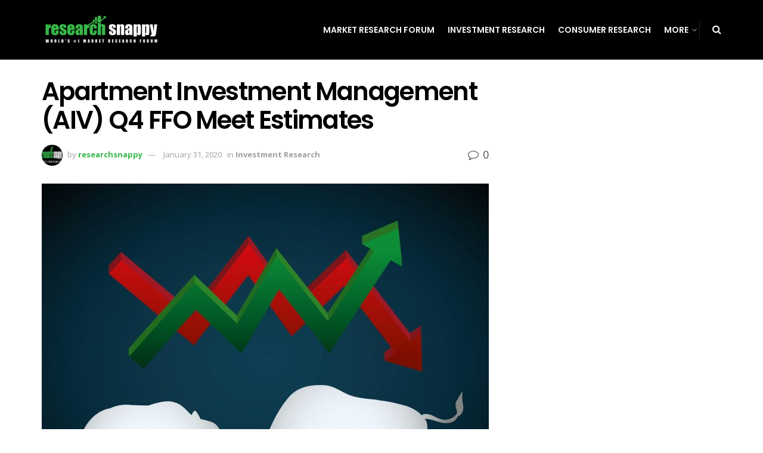

--- FILE ---
content_type: text/html; charset=UTF-8
request_url: https://researchsnappy.com/2020/01/31/apartment-investment-management-aiv-q4-ffo-meet-estimates/
body_size: 20339
content:
<!doctype html>
<!--[if lt IE 7]> <html class="no-js lt-ie9 lt-ie8 lt-ie7" dir="ltr" lang="en-US"> <![endif]-->
<!--[if IE 7]>    <html class="no-js lt-ie9 lt-ie8" dir="ltr" lang="en-US"> <![endif]-->
<!--[if IE 8]>    <html class="no-js lt-ie9" dir="ltr" lang="en-US"> <![endif]-->
<!--[if IE 9]>    <html class="no-js lt-ie10" dir="ltr" lang="en-US"> <![endif]-->
<!--[if gt IE 8]><!--> <html class="no-js" dir="ltr" lang="en-US"> <!--<![endif]-->
<head>
    <meta http-equiv="Content-Type" content="text/html; charset=UTF-8" />
    <meta name='viewport' content='width=device-width, initial-scale=1, user-scalable=yes' />
    <link rel="profile" href="https://gmpg.org/xfn/11" />
    <link rel="pingback" href="https://researchsnappy.com/xmlrpc.php" />
    
		<!-- All in One SEO 4.8.4.1 - aioseo.com -->
	<meta name="robots" content="max-image-preview:large" />
	<meta name="author" content="researchsnappy"/>
	<link rel="canonical" href="https://researchsnappy.com/2020/01/31/apartment-investment-management-aiv-q4-ffo-meet-estimates/" />
	<meta name="generator" content="All in One SEO (AIOSEO) 4.8.4.1" />
		<script type="application/ld+json" class="aioseo-schema">
			{"@context":"https:\/\/schema.org","@graph":[{"@type":"Article","@id":"https:\/\/researchsnappy.com\/2020\/01\/31\/apartment-investment-management-aiv-q4-ffo-meet-estimates\/#article","name":"Apartment Investment Management (AIV) Q4 FFO Meet Estimates | Research Snappy","headline":"Apartment Investment Management (AIV) Q4 FFO Meet Estimates","author":{"@id":"https:\/\/researchsnappy.com\/author\/researchsnappy\/#author"},"publisher":{"@id":"https:\/\/researchsnappy.com\/#organization"},"image":{"@type":"ImageObject","url":"https:\/\/researchsnappy.com\/wp-content\/uploads\/2020\/01\/c65fb4556b91b6c9dc83e4eff25fede0-scaled.jpeg","width":2560,"height":2006},"datePublished":"2020-01-31T00:34:16+00:00","dateModified":"2020-01-31T00:34:16+00:00","inLanguage":"en-US","mainEntityOfPage":{"@id":"https:\/\/researchsnappy.com\/2020\/01\/31\/apartment-investment-management-aiv-q4-ffo-meet-estimates\/#webpage"},"isPartOf":{"@id":"https:\/\/researchsnappy.com\/2020\/01\/31\/apartment-investment-management-aiv-q4-ffo-meet-estimates\/#webpage"},"articleSection":"Investment Research"},{"@type":"BreadcrumbList","@id":"https:\/\/researchsnappy.com\/2020\/01\/31\/apartment-investment-management-aiv-q4-ffo-meet-estimates\/#breadcrumblist","itemListElement":[{"@type":"ListItem","@id":"https:\/\/researchsnappy.com#listItem","position":1,"name":"Home","item":"https:\/\/researchsnappy.com","nextItem":{"@type":"ListItem","@id":"https:\/\/researchsnappy.com\/category\/investment-research\/#listItem","name":"Investment Research"}},{"@type":"ListItem","@id":"https:\/\/researchsnappy.com\/category\/investment-research\/#listItem","position":2,"name":"Investment Research","item":"https:\/\/researchsnappy.com\/category\/investment-research\/","nextItem":{"@type":"ListItem","@id":"https:\/\/researchsnappy.com\/2020\/01\/31\/apartment-investment-management-aiv-q4-ffo-meet-estimates\/#listItem","name":"Apartment Investment Management (AIV) Q4 FFO Meet Estimates"},"previousItem":{"@type":"ListItem","@id":"https:\/\/researchsnappy.com#listItem","name":"Home"}},{"@type":"ListItem","@id":"https:\/\/researchsnappy.com\/2020\/01\/31\/apartment-investment-management-aiv-q4-ffo-meet-estimates\/#listItem","position":3,"name":"Apartment Investment Management (AIV) Q4 FFO Meet Estimates","previousItem":{"@type":"ListItem","@id":"https:\/\/researchsnappy.com\/category\/investment-research\/#listItem","name":"Investment Research"}}]},{"@type":"Organization","@id":"https:\/\/researchsnappy.com\/#organization","name":"Research Snappy","description":"World's #1 Market Research Forum","url":"https:\/\/researchsnappy.com\/"},{"@type":"Person","@id":"https:\/\/researchsnappy.com\/author\/researchsnappy\/#author","url":"https:\/\/researchsnappy.com\/author\/researchsnappy\/","name":"researchsnappy","image":{"@type":"ImageObject","@id":"https:\/\/researchsnappy.com\/2020\/01\/31\/apartment-investment-management-aiv-q4-ffo-meet-estimates\/#authorImage","url":"https:\/\/secure.gravatar.com\/avatar\/03efd5c95bca7c20e044b6623c09e40bb553a9250ebe92fad3feb4787ecd128b?s=96&d=mm&r=g","width":96,"height":96,"caption":"researchsnappy"}},{"@type":"WebPage","@id":"https:\/\/researchsnappy.com\/2020\/01\/31\/apartment-investment-management-aiv-q4-ffo-meet-estimates\/#webpage","url":"https:\/\/researchsnappy.com\/2020\/01\/31\/apartment-investment-management-aiv-q4-ffo-meet-estimates\/","name":"Apartment Investment Management (AIV) Q4 FFO Meet Estimates | Research Snappy","inLanguage":"en-US","isPartOf":{"@id":"https:\/\/researchsnappy.com\/#website"},"breadcrumb":{"@id":"https:\/\/researchsnappy.com\/2020\/01\/31\/apartment-investment-management-aiv-q4-ffo-meet-estimates\/#breadcrumblist"},"author":{"@id":"https:\/\/researchsnappy.com\/author\/researchsnappy\/#author"},"creator":{"@id":"https:\/\/researchsnappy.com\/author\/researchsnappy\/#author"},"image":{"@type":"ImageObject","url":"https:\/\/researchsnappy.com\/wp-content\/uploads\/2020\/01\/c65fb4556b91b6c9dc83e4eff25fede0-scaled.jpeg","@id":"https:\/\/researchsnappy.com\/2020\/01\/31\/apartment-investment-management-aiv-q4-ffo-meet-estimates\/#mainImage","width":2560,"height":2006},"primaryImageOfPage":{"@id":"https:\/\/researchsnappy.com\/2020\/01\/31\/apartment-investment-management-aiv-q4-ffo-meet-estimates\/#mainImage"},"datePublished":"2020-01-31T00:34:16+00:00","dateModified":"2020-01-31T00:34:16+00:00"},{"@type":"WebSite","@id":"https:\/\/researchsnappy.com\/#website","url":"https:\/\/researchsnappy.com\/","name":"Research Snappy","description":"World's #1 Market Research Forum","inLanguage":"en-US","publisher":{"@id":"https:\/\/researchsnappy.com\/#organization"}}]}
		</script>
		<!-- All in One SEO -->

<meta property="og:type" content="article">
<meta property="og:title" content="Apartment Investment Management (AIV) Q4 FFO Meet Estimates">
<meta property="og:site_name" content="Research Snappy">
<meta property="og:description" content="Apartment Investment Management (AIV) came out with quarterly funds from operations (FFO) of $0.65 per share, in line with the">
<meta property="og:url" content="https://researchsnappy.com/2020/01/31/apartment-investment-management-aiv-q4-ffo-meet-estimates/">
<meta property="og:locale" content="en_US">
<meta property="og:image" content="https://researchsnappy.com/wp-content/uploads/2020/01/c65fb4556b91b6c9dc83e4eff25fede0-scaled.jpeg">
<meta property="og:image:height" content="2006">
<meta property="og:image:width" content="2560">
<meta property="article:published_time" content="2020-01-31T00:34:16+00:00">
<meta property="article:modified_time" content="2020-01-31T00:34:16+00:00">
<meta property="article:section" content="Investment Research">
<meta name="twitter:card" content="summary_large_image">
<meta name="twitter:title" content="Apartment Investment Management (AIV) Q4 FFO Meet Estimates">
<meta name="twitter:description" content="Apartment Investment Management (AIV) came out with quarterly funds from operations (FFO) of $0.65 per share, in line with the">
<meta name="twitter:url" content="https://researchsnappy.com/2020/01/31/apartment-investment-management-aiv-q4-ffo-meet-estimates/">
<meta name="twitter:site" content="">
<meta name="twitter:image:src" content="https://researchsnappy.com/wp-content/uploads/2020/01/c65fb4556b91b6c9dc83e4eff25fede0-scaled.jpeg">
<meta name="twitter:image:width" content="2560">
<meta name="twitter:image:height" content="2006">
			<script type="text/javascript">
              var jnews_ajax_url = '/?ajax-request=jnews'
			</script>
			
	<!-- This site is optimized with the Yoast SEO plugin v22.5 - https://yoast.com/wordpress/plugins/seo/ -->
	<title>Apartment Investment Management (AIV) Q4 FFO Meet Estimates | Research Snappy</title>
	<link rel="canonical" href="https://researchsnappy.com/2020/01/31/apartment-investment-management-aiv-q4-ffo-meet-estimates/" />
	<meta property="og:locale" content="en_US" />
	<meta property="og:type" content="article" />
	<meta property="og:title" content="Apartment Investment Management (AIV) Q4 FFO Meet Estimates - Research Snappy" />
	<meta property="og:description" content="Apartment Investment Management (AIV) came out with quarterly funds from operations (FFO) of $0.65 per share, in line with the Zacks Consensus Estimate. This compares to FFO of $0.65 per share a year ago. These figures are adjusted for non-recurring items. A quarter ago, it was expected that this real estate investment trust would post [&hellip;]" />
	<meta property="og:url" content="https://researchsnappy.com/2020/01/31/apartment-investment-management-aiv-q4-ffo-meet-estimates/" />
	<meta property="og:site_name" content="Research Snappy" />
	<meta property="article:published_time" content="2020-01-31T00:34:16+00:00" />
	<meta property="og:image" content="https://researchsnappy.com/wp-content/uploads/2020/01/c65fb4556b91b6c9dc83e4eff25fede0-scaled.jpeg" />
	<meta property="og:image:width" content="2560" />
	<meta property="og:image:height" content="2006" />
	<meta property="og:image:type" content="image/jpeg" />
	<meta name="author" content="researchsnappy" />
	<meta name="twitter:card" content="summary_large_image" />
	<meta name="twitter:label1" content="Written by" />
	<meta name="twitter:data1" content="researchsnappy" />
	<meta name="twitter:label2" content="Est. reading time" />
	<meta name="twitter:data2" content="3 minutes" />
	<script type="application/ld+json" class="yoast-schema-graph">{"@context":"https://schema.org","@graph":[{"@type":"WebPage","@id":"https://researchsnappy.com/2020/01/31/apartment-investment-management-aiv-q4-ffo-meet-estimates/","url":"https://researchsnappy.com/2020/01/31/apartment-investment-management-aiv-q4-ffo-meet-estimates/","name":"Apartment Investment Management (AIV) Q4 FFO Meet Estimates - Research Snappy","isPartOf":{"@id":"https://researchsnappy.com/#website"},"primaryImageOfPage":{"@id":"https://researchsnappy.com/2020/01/31/apartment-investment-management-aiv-q4-ffo-meet-estimates/#primaryimage"},"image":{"@id":"https://researchsnappy.com/2020/01/31/apartment-investment-management-aiv-q4-ffo-meet-estimates/#primaryimage"},"thumbnailUrl":"https://researchsnappy.com/wp-content/uploads/2020/01/c65fb4556b91b6c9dc83e4eff25fede0-scaled.jpeg","datePublished":"2020-01-31T00:34:16+00:00","dateModified":"2020-01-31T00:34:16+00:00","author":{"@id":"https://researchsnappy.com/#/schema/person/4a2bd76c7d9c64af1fabfde486a2d74c"},"breadcrumb":{"@id":"https://researchsnappy.com/2020/01/31/apartment-investment-management-aiv-q4-ffo-meet-estimates/#breadcrumb"},"inLanguage":"en-US","potentialAction":[{"@type":"ReadAction","target":["https://researchsnappy.com/2020/01/31/apartment-investment-management-aiv-q4-ffo-meet-estimates/"]}]},{"@type":"ImageObject","inLanguage":"en-US","@id":"https://researchsnappy.com/2020/01/31/apartment-investment-management-aiv-q4-ffo-meet-estimates/#primaryimage","url":"https://researchsnappy.com/wp-content/uploads/2020/01/c65fb4556b91b6c9dc83e4eff25fede0-scaled.jpeg","contentUrl":"https://researchsnappy.com/wp-content/uploads/2020/01/c65fb4556b91b6c9dc83e4eff25fede0-scaled.jpeg","width":2560,"height":2006},{"@type":"BreadcrumbList","@id":"https://researchsnappy.com/2020/01/31/apartment-investment-management-aiv-q4-ffo-meet-estimates/#breadcrumb","itemListElement":[{"@type":"ListItem","position":1,"name":"Home","item":"https://researchsnappy.com/"},{"@type":"ListItem","position":2,"name":"Apartment Investment Management (AIV) Q4 FFO Meet Estimates"}]},{"@type":"WebSite","@id":"https://researchsnappy.com/#website","url":"https://researchsnappy.com/","name":"Research Snappy","description":"World&#039;s #1 Market Research Forum","potentialAction":[{"@type":"SearchAction","target":{"@type":"EntryPoint","urlTemplate":"https://researchsnappy.com/?s={search_term_string}"},"query-input":"required name=search_term_string"}],"inLanguage":"en-US"},{"@type":"Person","@id":"https://researchsnappy.com/#/schema/person/4a2bd76c7d9c64af1fabfde486a2d74c","name":"researchsnappy","image":{"@type":"ImageObject","inLanguage":"en-US","@id":"https://researchsnappy.com/#/schema/person/image/","url":"https://secure.gravatar.com/avatar/03efd5c95bca7c20e044b6623c09e40bb553a9250ebe92fad3feb4787ecd128b?s=96&d=mm&r=g","contentUrl":"https://secure.gravatar.com/avatar/03efd5c95bca7c20e044b6623c09e40bb553a9250ebe92fad3feb4787ecd128b?s=96&d=mm&r=g","caption":"researchsnappy"},"url":"https://researchsnappy.com/author/researchsnappy/"}]}</script>
	<!-- / Yoast SEO plugin. -->


<link rel='dns-prefetch' href='//fonts.googleapis.com' />
<link rel="alternate" type="application/rss+xml" title="Research Snappy &raquo; Feed" href="https://researchsnappy.com/feed/" />
<link rel="alternate" title="oEmbed (JSON)" type="application/json+oembed" href="https://researchsnappy.com/wp-json/oembed/1.0/embed?url=https%3A%2F%2Fresearchsnappy.com%2F2020%2F01%2F31%2Fapartment-investment-management-aiv-q4-ffo-meet-estimates%2F" />
<link rel="alternate" title="oEmbed (XML)" type="text/xml+oembed" href="https://researchsnappy.com/wp-json/oembed/1.0/embed?url=https%3A%2F%2Fresearchsnappy.com%2F2020%2F01%2F31%2Fapartment-investment-management-aiv-q4-ffo-meet-estimates%2F&#038;format=xml" />
<style id='wp-img-auto-sizes-contain-inline-css' type='text/css'>
img:is([sizes=auto i],[sizes^="auto," i]){contain-intrinsic-size:3000px 1500px}
/*# sourceURL=wp-img-auto-sizes-contain-inline-css */
</style>
<style id='wp-emoji-styles-inline-css' type='text/css'>

	img.wp-smiley, img.emoji {
		display: inline !important;
		border: none !important;
		box-shadow: none !important;
		height: 1em !important;
		width: 1em !important;
		margin: 0 0.07em !important;
		vertical-align: -0.1em !important;
		background: none !important;
		padding: 0 !important;
	}
/*# sourceURL=wp-emoji-styles-inline-css */
</style>
<style id='wp-block-library-inline-css' type='text/css'>
:root{--wp-block-synced-color:#7a00df;--wp-block-synced-color--rgb:122,0,223;--wp-bound-block-color:var(--wp-block-synced-color);--wp-editor-canvas-background:#ddd;--wp-admin-theme-color:#007cba;--wp-admin-theme-color--rgb:0,124,186;--wp-admin-theme-color-darker-10:#006ba1;--wp-admin-theme-color-darker-10--rgb:0,107,160.5;--wp-admin-theme-color-darker-20:#005a87;--wp-admin-theme-color-darker-20--rgb:0,90,135;--wp-admin-border-width-focus:2px}@media (min-resolution:192dpi){:root{--wp-admin-border-width-focus:1.5px}}.wp-element-button{cursor:pointer}:root .has-very-light-gray-background-color{background-color:#eee}:root .has-very-dark-gray-background-color{background-color:#313131}:root .has-very-light-gray-color{color:#eee}:root .has-very-dark-gray-color{color:#313131}:root .has-vivid-green-cyan-to-vivid-cyan-blue-gradient-background{background:linear-gradient(135deg,#00d084,#0693e3)}:root .has-purple-crush-gradient-background{background:linear-gradient(135deg,#34e2e4,#4721fb 50%,#ab1dfe)}:root .has-hazy-dawn-gradient-background{background:linear-gradient(135deg,#faaca8,#dad0ec)}:root .has-subdued-olive-gradient-background{background:linear-gradient(135deg,#fafae1,#67a671)}:root .has-atomic-cream-gradient-background{background:linear-gradient(135deg,#fdd79a,#004a59)}:root .has-nightshade-gradient-background{background:linear-gradient(135deg,#330968,#31cdcf)}:root .has-midnight-gradient-background{background:linear-gradient(135deg,#020381,#2874fc)}:root{--wp--preset--font-size--normal:16px;--wp--preset--font-size--huge:42px}.has-regular-font-size{font-size:1em}.has-larger-font-size{font-size:2.625em}.has-normal-font-size{font-size:var(--wp--preset--font-size--normal)}.has-huge-font-size{font-size:var(--wp--preset--font-size--huge)}.has-text-align-center{text-align:center}.has-text-align-left{text-align:left}.has-text-align-right{text-align:right}.has-fit-text{white-space:nowrap!important}#end-resizable-editor-section{display:none}.aligncenter{clear:both}.items-justified-left{justify-content:flex-start}.items-justified-center{justify-content:center}.items-justified-right{justify-content:flex-end}.items-justified-space-between{justify-content:space-between}.screen-reader-text{border:0;clip-path:inset(50%);height:1px;margin:-1px;overflow:hidden;padding:0;position:absolute;width:1px;word-wrap:normal!important}.screen-reader-text:focus{background-color:#ddd;clip-path:none;color:#444;display:block;font-size:1em;height:auto;left:5px;line-height:normal;padding:15px 23px 14px;text-decoration:none;top:5px;width:auto;z-index:100000}html :where(.has-border-color){border-style:solid}html :where([style*=border-top-color]){border-top-style:solid}html :where([style*=border-right-color]){border-right-style:solid}html :where([style*=border-bottom-color]){border-bottom-style:solid}html :where([style*=border-left-color]){border-left-style:solid}html :where([style*=border-width]){border-style:solid}html :where([style*=border-top-width]){border-top-style:solid}html :where([style*=border-right-width]){border-right-style:solid}html :where([style*=border-bottom-width]){border-bottom-style:solid}html :where([style*=border-left-width]){border-left-style:solid}html :where(img[class*=wp-image-]){height:auto;max-width:100%}:where(figure){margin:0 0 1em}html :where(.is-position-sticky){--wp-admin--admin-bar--position-offset:var(--wp-admin--admin-bar--height,0px)}@media screen and (max-width:600px){html :where(.is-position-sticky){--wp-admin--admin-bar--position-offset:0px}}

/*# sourceURL=wp-block-library-inline-css */
</style><style id='global-styles-inline-css' type='text/css'>
:root{--wp--preset--aspect-ratio--square: 1;--wp--preset--aspect-ratio--4-3: 4/3;--wp--preset--aspect-ratio--3-4: 3/4;--wp--preset--aspect-ratio--3-2: 3/2;--wp--preset--aspect-ratio--2-3: 2/3;--wp--preset--aspect-ratio--16-9: 16/9;--wp--preset--aspect-ratio--9-16: 9/16;--wp--preset--color--black: #000000;--wp--preset--color--cyan-bluish-gray: #abb8c3;--wp--preset--color--white: #ffffff;--wp--preset--color--pale-pink: #f78da7;--wp--preset--color--vivid-red: #cf2e2e;--wp--preset--color--luminous-vivid-orange: #ff6900;--wp--preset--color--luminous-vivid-amber: #fcb900;--wp--preset--color--light-green-cyan: #7bdcb5;--wp--preset--color--vivid-green-cyan: #00d084;--wp--preset--color--pale-cyan-blue: #8ed1fc;--wp--preset--color--vivid-cyan-blue: #0693e3;--wp--preset--color--vivid-purple: #9b51e0;--wp--preset--gradient--vivid-cyan-blue-to-vivid-purple: linear-gradient(135deg,rgb(6,147,227) 0%,rgb(155,81,224) 100%);--wp--preset--gradient--light-green-cyan-to-vivid-green-cyan: linear-gradient(135deg,rgb(122,220,180) 0%,rgb(0,208,130) 100%);--wp--preset--gradient--luminous-vivid-amber-to-luminous-vivid-orange: linear-gradient(135deg,rgb(252,185,0) 0%,rgb(255,105,0) 100%);--wp--preset--gradient--luminous-vivid-orange-to-vivid-red: linear-gradient(135deg,rgb(255,105,0) 0%,rgb(207,46,46) 100%);--wp--preset--gradient--very-light-gray-to-cyan-bluish-gray: linear-gradient(135deg,rgb(238,238,238) 0%,rgb(169,184,195) 100%);--wp--preset--gradient--cool-to-warm-spectrum: linear-gradient(135deg,rgb(74,234,220) 0%,rgb(151,120,209) 20%,rgb(207,42,186) 40%,rgb(238,44,130) 60%,rgb(251,105,98) 80%,rgb(254,248,76) 100%);--wp--preset--gradient--blush-light-purple: linear-gradient(135deg,rgb(255,206,236) 0%,rgb(152,150,240) 100%);--wp--preset--gradient--blush-bordeaux: linear-gradient(135deg,rgb(254,205,165) 0%,rgb(254,45,45) 50%,rgb(107,0,62) 100%);--wp--preset--gradient--luminous-dusk: linear-gradient(135deg,rgb(255,203,112) 0%,rgb(199,81,192) 50%,rgb(65,88,208) 100%);--wp--preset--gradient--pale-ocean: linear-gradient(135deg,rgb(255,245,203) 0%,rgb(182,227,212) 50%,rgb(51,167,181) 100%);--wp--preset--gradient--electric-grass: linear-gradient(135deg,rgb(202,248,128) 0%,rgb(113,206,126) 100%);--wp--preset--gradient--midnight: linear-gradient(135deg,rgb(2,3,129) 0%,rgb(40,116,252) 100%);--wp--preset--font-size--small: 13px;--wp--preset--font-size--medium: 20px;--wp--preset--font-size--large: 36px;--wp--preset--font-size--x-large: 42px;--wp--preset--spacing--20: 0.44rem;--wp--preset--spacing--30: 0.67rem;--wp--preset--spacing--40: 1rem;--wp--preset--spacing--50: 1.5rem;--wp--preset--spacing--60: 2.25rem;--wp--preset--spacing--70: 3.38rem;--wp--preset--spacing--80: 5.06rem;--wp--preset--shadow--natural: 6px 6px 9px rgba(0, 0, 0, 0.2);--wp--preset--shadow--deep: 12px 12px 50px rgba(0, 0, 0, 0.4);--wp--preset--shadow--sharp: 6px 6px 0px rgba(0, 0, 0, 0.2);--wp--preset--shadow--outlined: 6px 6px 0px -3px rgb(255, 255, 255), 6px 6px rgb(0, 0, 0);--wp--preset--shadow--crisp: 6px 6px 0px rgb(0, 0, 0);}:where(.is-layout-flex){gap: 0.5em;}:where(.is-layout-grid){gap: 0.5em;}body .is-layout-flex{display: flex;}.is-layout-flex{flex-wrap: wrap;align-items: center;}.is-layout-flex > :is(*, div){margin: 0;}body .is-layout-grid{display: grid;}.is-layout-grid > :is(*, div){margin: 0;}:where(.wp-block-columns.is-layout-flex){gap: 2em;}:where(.wp-block-columns.is-layout-grid){gap: 2em;}:where(.wp-block-post-template.is-layout-flex){gap: 1.25em;}:where(.wp-block-post-template.is-layout-grid){gap: 1.25em;}.has-black-color{color: var(--wp--preset--color--black) !important;}.has-cyan-bluish-gray-color{color: var(--wp--preset--color--cyan-bluish-gray) !important;}.has-white-color{color: var(--wp--preset--color--white) !important;}.has-pale-pink-color{color: var(--wp--preset--color--pale-pink) !important;}.has-vivid-red-color{color: var(--wp--preset--color--vivid-red) !important;}.has-luminous-vivid-orange-color{color: var(--wp--preset--color--luminous-vivid-orange) !important;}.has-luminous-vivid-amber-color{color: var(--wp--preset--color--luminous-vivid-amber) !important;}.has-light-green-cyan-color{color: var(--wp--preset--color--light-green-cyan) !important;}.has-vivid-green-cyan-color{color: var(--wp--preset--color--vivid-green-cyan) !important;}.has-pale-cyan-blue-color{color: var(--wp--preset--color--pale-cyan-blue) !important;}.has-vivid-cyan-blue-color{color: var(--wp--preset--color--vivid-cyan-blue) !important;}.has-vivid-purple-color{color: var(--wp--preset--color--vivid-purple) !important;}.has-black-background-color{background-color: var(--wp--preset--color--black) !important;}.has-cyan-bluish-gray-background-color{background-color: var(--wp--preset--color--cyan-bluish-gray) !important;}.has-white-background-color{background-color: var(--wp--preset--color--white) !important;}.has-pale-pink-background-color{background-color: var(--wp--preset--color--pale-pink) !important;}.has-vivid-red-background-color{background-color: var(--wp--preset--color--vivid-red) !important;}.has-luminous-vivid-orange-background-color{background-color: var(--wp--preset--color--luminous-vivid-orange) !important;}.has-luminous-vivid-amber-background-color{background-color: var(--wp--preset--color--luminous-vivid-amber) !important;}.has-light-green-cyan-background-color{background-color: var(--wp--preset--color--light-green-cyan) !important;}.has-vivid-green-cyan-background-color{background-color: var(--wp--preset--color--vivid-green-cyan) !important;}.has-pale-cyan-blue-background-color{background-color: var(--wp--preset--color--pale-cyan-blue) !important;}.has-vivid-cyan-blue-background-color{background-color: var(--wp--preset--color--vivid-cyan-blue) !important;}.has-vivid-purple-background-color{background-color: var(--wp--preset--color--vivid-purple) !important;}.has-black-border-color{border-color: var(--wp--preset--color--black) !important;}.has-cyan-bluish-gray-border-color{border-color: var(--wp--preset--color--cyan-bluish-gray) !important;}.has-white-border-color{border-color: var(--wp--preset--color--white) !important;}.has-pale-pink-border-color{border-color: var(--wp--preset--color--pale-pink) !important;}.has-vivid-red-border-color{border-color: var(--wp--preset--color--vivid-red) !important;}.has-luminous-vivid-orange-border-color{border-color: var(--wp--preset--color--luminous-vivid-orange) !important;}.has-luminous-vivid-amber-border-color{border-color: var(--wp--preset--color--luminous-vivid-amber) !important;}.has-light-green-cyan-border-color{border-color: var(--wp--preset--color--light-green-cyan) !important;}.has-vivid-green-cyan-border-color{border-color: var(--wp--preset--color--vivid-green-cyan) !important;}.has-pale-cyan-blue-border-color{border-color: var(--wp--preset--color--pale-cyan-blue) !important;}.has-vivid-cyan-blue-border-color{border-color: var(--wp--preset--color--vivid-cyan-blue) !important;}.has-vivid-purple-border-color{border-color: var(--wp--preset--color--vivid-purple) !important;}.has-vivid-cyan-blue-to-vivid-purple-gradient-background{background: var(--wp--preset--gradient--vivid-cyan-blue-to-vivid-purple) !important;}.has-light-green-cyan-to-vivid-green-cyan-gradient-background{background: var(--wp--preset--gradient--light-green-cyan-to-vivid-green-cyan) !important;}.has-luminous-vivid-amber-to-luminous-vivid-orange-gradient-background{background: var(--wp--preset--gradient--luminous-vivid-amber-to-luminous-vivid-orange) !important;}.has-luminous-vivid-orange-to-vivid-red-gradient-background{background: var(--wp--preset--gradient--luminous-vivid-orange-to-vivid-red) !important;}.has-very-light-gray-to-cyan-bluish-gray-gradient-background{background: var(--wp--preset--gradient--very-light-gray-to-cyan-bluish-gray) !important;}.has-cool-to-warm-spectrum-gradient-background{background: var(--wp--preset--gradient--cool-to-warm-spectrum) !important;}.has-blush-light-purple-gradient-background{background: var(--wp--preset--gradient--blush-light-purple) !important;}.has-blush-bordeaux-gradient-background{background: var(--wp--preset--gradient--blush-bordeaux) !important;}.has-luminous-dusk-gradient-background{background: var(--wp--preset--gradient--luminous-dusk) !important;}.has-pale-ocean-gradient-background{background: var(--wp--preset--gradient--pale-ocean) !important;}.has-electric-grass-gradient-background{background: var(--wp--preset--gradient--electric-grass) !important;}.has-midnight-gradient-background{background: var(--wp--preset--gradient--midnight) !important;}.has-small-font-size{font-size: var(--wp--preset--font-size--small) !important;}.has-medium-font-size{font-size: var(--wp--preset--font-size--medium) !important;}.has-large-font-size{font-size: var(--wp--preset--font-size--large) !important;}.has-x-large-font-size{font-size: var(--wp--preset--font-size--x-large) !important;}
/*# sourceURL=global-styles-inline-css */
</style>

<style id='classic-theme-styles-inline-css' type='text/css'>
/*! This file is auto-generated */
.wp-block-button__link{color:#fff;background-color:#32373c;border-radius:9999px;box-shadow:none;text-decoration:none;padding:calc(.667em + 2px) calc(1.333em + 2px);font-size:1.125em}.wp-block-file__button{background:#32373c;color:#fff;text-decoration:none}
/*# sourceURL=/wp-includes/css/classic-themes.min.css */
</style>
<link rel='stylesheet' id='wp_automatic_gallery_style-css' href='https://researchsnappy.com/wp-content/plugins/automated-vip/css/wp-automatic.css?ver=1.0.0' type='text/css' media='all' />
<link rel='stylesheet' id='dashicons-css' href='https://researchsnappy.com/wp-includes/css/dashicons.min.css?ver=6.9' type='text/css' media='all' />
<link rel='stylesheet' id='everest-forms-general-css' href='https://researchsnappy.com/wp-content/plugins/everest-forms/assets/css/everest-forms.css?ver=3.3.0' type='text/css' media='all' />
<link rel='stylesheet' id='jquery-intl-tel-input-css' href='https://researchsnappy.com/wp-content/plugins/everest-forms/assets/css/intlTelInput.css?ver=3.3.0' type='text/css' media='all' />
<link rel='stylesheet' id='js_composer_front-css' href='https://researchsnappy.com/wp-content/plugins/js_composer/assets/css/js_composer.min.css?ver=7.5' type='text/css' media='all' />
<link rel='stylesheet' id='wpforo-widgets-css' href='https://researchsnappy.com/wp-content/plugins/wpforo/themes/2022/widgets.css?ver=2.4.6' type='text/css' media='all' />
<link rel='stylesheet' id='jeg_customizer_font-css' href='//fonts.googleapis.com/css?family=Open+Sans%3Aregular%2C700%2C600%7CPoppins%3A600%2Cregular%2C500%2C600%2C600&#038;display=swap&#038;ver=1.2.5' type='text/css' media='all' />
<link rel='stylesheet' id='mediaelement-css' href='https://researchsnappy.com/wp-includes/js/mediaelement/mediaelementplayer-legacy.min.css?ver=4.2.17' type='text/css' media='all' />
<link rel='stylesheet' id='wp-mediaelement-css' href='https://researchsnappy.com/wp-includes/js/mediaelement/wp-mediaelement.min.css?ver=6.9' type='text/css' media='all' />
<link rel='stylesheet' id='jnews-frontend-css' href='https://researchsnappy.com/wp-content/themes/jnews/assets/dist/frontend.min.css?ver=7.1.8' type='text/css' media='all' />
<link rel='stylesheet' id='jnews-style-css' href='https://researchsnappy.com/wp-content/themes/jnews/style.css?ver=7.1.8' type='text/css' media='all' />
<link rel='stylesheet' id='jnews-darkmode-css' href='https://researchsnappy.com/wp-content/themes/jnews/assets/css/darkmode.css?ver=7.1.8' type='text/css' media='all' />
<link rel='stylesheet' id='jnews-scheme-css' href='https://researchsnappy.com/wp-content/themes/jnews/data/import/music/scheme.css?ver=7.1.8' type='text/css' media='all' />
<link rel='stylesheet' id='wpforo-dynamic-style-css' href='https://researchsnappy.com/wp-content/uploads/wpforo/assets/colors.css?ver=2.4.6.a5584ad99baa1460b6084468f1b02934' type='text/css' media='all' />
<link rel='stylesheet' id='jnews-social-login-style-css' href='https://researchsnappy.com/wp-content/plugins/jnews-social-login/assets/css/plugin.css?ver=5.0.0' type='text/css' media='all' />
<link rel='stylesheet' id='jnews-select-share-css' href='https://researchsnappy.com/wp-content/plugins/jnews-social-share/assets/css/plugin.css' type='text/css' media='all' />
<script type="text/javascript" src="https://researchsnappy.com/wp-includes/js/jquery/jquery.min.js?ver=3.7.1" id="jquery-core-js"></script>
<script type="text/javascript" src="https://researchsnappy.com/wp-includes/js/jquery/jquery-migrate.min.js?ver=3.4.1" id="jquery-migrate-js"></script>
<script type="text/javascript" src="https://researchsnappy.com/wp-content/plugins/automated-vip/js/main-front.js?ver=6.9" id="wp_automatic_gallery-js"></script>
<script></script><link rel="https://api.w.org/" href="https://researchsnappy.com/wp-json/" /><link rel="alternate" title="JSON" type="application/json" href="https://researchsnappy.com/wp-json/wp/v2/posts/7276" /><link rel="EditURI" type="application/rsd+xml" title="RSD" href="https://researchsnappy.com/xmlrpc.php?rsd" />
<meta name="generator" content="WordPress 6.9" />
<meta name="generator" content="Everest Forms 3.3.0" />
<link rel='shortlink' href='https://researchsnappy.com/?p=7276' />
<!-- auto ad code generated by Easy Google AdSense plugin v1.0.13 --><script async src="https://pagead2.googlesyndication.com/pagead/js/adsbygoogle.js?client=ca-pub-2427705003909016" crossorigin="anonymous"></script><!-- Easy Google AdSense plugin --><meta name="generator" content="Powered by WPBakery Page Builder - drag and drop page builder for WordPress."/>
<script type='application/ld+json'>{"@context":"http:\/\/schema.org","@type":"Organization","@id":"https:\/\/researchsnappy.com\/#organization","url":"https:\/\/researchsnappy.com\/","name":"","logo":{"@type":"ImageObject","url":""},"sameAs":["http:\/\/facebook.com","http:\/\/twitter.com"]}</script>
<script type='application/ld+json'>{"@context":"http:\/\/schema.org","@type":"WebSite","@id":"https:\/\/researchsnappy.com\/#website","url":"https:\/\/researchsnappy.com\/","name":"","potentialAction":{"@type":"SearchAction","target":"https:\/\/researchsnappy.com\/?s={search_term_string}","query-input":"required name=search_term_string"}}</script>
<link rel="icon" href="https://researchsnappy.com/wp-content/uploads/2019/11/logo-400-75x75.png" sizes="32x32" />
<link rel="icon" href="https://researchsnappy.com/wp-content/uploads/2019/11/logo-400.png" sizes="192x192" />
<link rel="apple-touch-icon" href="https://researchsnappy.com/wp-content/uploads/2019/11/logo-400.png" />
<meta name="msapplication-TileImage" content="https://researchsnappy.com/wp-content/uploads/2019/11/logo-400.png" />
<style id="jeg_dynamic_css" type="text/css" data-type="jeg_custom-css">body,.newsfeed_carousel.owl-carousel .owl-nav div,.jeg_filter_button,.owl-carousel .owl-nav div,.jeg_readmore,.jeg_hero_style_7 .jeg_post_meta a,.widget_calendar thead th,.widget_calendar tfoot a,.jeg_socialcounter a,.entry-header .jeg_meta_like a,.entry-header .jeg_meta_comment a,.entry-content tbody tr:hover,.entry-content th,.jeg_splitpost_nav li:hover a,#breadcrumbs a,.jeg_author_socials a:hover,.jeg_footer_content a,.jeg_footer_bottom a,.jeg_cartcontent,.woocommerce .woocommerce-breadcrumb a { color : #555555; } a,.jeg_menu_style_5 > li > a:hover,.jeg_menu_style_5 > li.sfHover > a,.jeg_menu_style_5 > li.current-menu-item > a,.jeg_menu_style_5 > li.current-menu-ancestor > a,.jeg_navbar .jeg_menu:not(.jeg_main_menu) > li > a:hover,.jeg_midbar .jeg_menu:not(.jeg_main_menu) > li > a:hover,.jeg_side_tabs li.active,.jeg_block_heading_5 strong,.jeg_block_heading_6 strong,.jeg_block_heading_7 strong,.jeg_block_heading_8 strong,.jeg_subcat_list li a:hover,.jeg_subcat_list li button:hover,.jeg_pl_lg_7 .jeg_thumb .jeg_post_category a,.jeg_pl_xs_2:before,.jeg_pl_xs_4 .jeg_postblock_content:before,.jeg_postblock .jeg_post_title a:hover,.jeg_hero_style_6 .jeg_post_title a:hover,.jeg_sidefeed .jeg_pl_xs_3 .jeg_post_title a:hover,.widget_jnews_popular .jeg_post_title a:hover,.jeg_meta_author a,.widget_archive li a:hover,.widget_pages li a:hover,.widget_meta li a:hover,.widget_recent_entries li a:hover,.widget_rss li a:hover,.widget_rss cite,.widget_categories li a:hover,.widget_categories li.current-cat > a,#breadcrumbs a:hover,.jeg_share_count .counts,.commentlist .bypostauthor > .comment-body > .comment-author > .fn,span.required,.jeg_review_title,.bestprice .price,.authorlink a:hover,.jeg_vertical_playlist .jeg_video_playlist_play_icon,.jeg_vertical_playlist .jeg_video_playlist_item.active .jeg_video_playlist_thumbnail:before,.jeg_horizontal_playlist .jeg_video_playlist_play,.woocommerce li.product .pricegroup .button,.widget_display_forums li a:hover,.widget_display_topics li:before,.widget_display_replies li:before,.widget_display_views li:before,.bbp-breadcrumb a:hover,.jeg_mobile_menu li.sfHover > a,.jeg_mobile_menu li a:hover,.split-template-6 .pagenum { color : #37b74a; } .jeg_menu_style_1 > li > a:before,.jeg_menu_style_2 > li > a:before,.jeg_menu_style_3 > li > a:before,.jeg_side_toggle,.jeg_slide_caption .jeg_post_category a,.jeg_slider_type_1 .owl-nav .owl-next,.jeg_block_heading_1 .jeg_block_title span,.jeg_block_heading_2 .jeg_block_title span,.jeg_block_heading_3,.jeg_block_heading_4 .jeg_block_title span,.jeg_block_heading_6:after,.jeg_pl_lg_box .jeg_post_category a,.jeg_pl_md_box .jeg_post_category a,.jeg_readmore:hover,.jeg_thumb .jeg_post_category a,.jeg_block_loadmore a:hover, .jeg_postblock.alt .jeg_block_loadmore a:hover,.jeg_block_loadmore a.active,.jeg_postblock_carousel_2 .jeg_post_category a,.jeg_heroblock .jeg_post_category a,.jeg_pagenav_1 .page_number.active,.jeg_pagenav_1 .page_number.active:hover,input[type="submit"],.btn,.button,.widget_tag_cloud a:hover,.popularpost_item:hover .jeg_post_title a:before,.jeg_splitpost_4 .page_nav,.jeg_splitpost_5 .page_nav,.jeg_post_via a:hover,.jeg_post_source a:hover,.jeg_post_tags a:hover,.comment-reply-title small a:before,.comment-reply-title small a:after,.jeg_storelist .productlink,.authorlink li.active a:before,.jeg_footer.dark .socials_widget:not(.nobg) a:hover .fa,.jeg_breakingnews_title,.jeg_overlay_slider_bottom.owl-carousel .owl-nav div,.jeg_overlay_slider_bottom.owl-carousel .owl-nav div:hover,.jeg_vertical_playlist .jeg_video_playlist_current,.woocommerce span.onsale,.woocommerce #respond input#submit:hover,.woocommerce a.button:hover,.woocommerce button.button:hover,.woocommerce input.button:hover,.woocommerce #respond input#submit.alt,.woocommerce a.button.alt,.woocommerce button.button.alt,.woocommerce input.button.alt,.jeg_popup_post .caption,.jeg_footer.dark input[type="submit"],.jeg_footer.dark .btn,.jeg_footer.dark .button,.footer_widget.widget_tag_cloud a:hover, .jeg_inner_content .content-inner .jeg_post_category a:hover, #buddypress .standard-form button, #buddypress a.button, #buddypress input[type="submit"], #buddypress input[type="button"], #buddypress input[type="reset"], #buddypress ul.button-nav li a, #buddypress .generic-button a, #buddypress .generic-button button, #buddypress .comment-reply-link, #buddypress a.bp-title-button, #buddypress.buddypress-wrap .members-list li .user-update .activity-read-more a, div#buddypress .standard-form button:hover,div#buddypress a.button:hover,div#buddypress input[type="submit"]:hover,div#buddypress input[type="button"]:hover,div#buddypress input[type="reset"]:hover,div#buddypress ul.button-nav li a:hover,div#buddypress .generic-button a:hover,div#buddypress .generic-button button:hover,div#buddypress .comment-reply-link:hover,div#buddypress a.bp-title-button:hover,div#buddypress.buddypress-wrap .members-list li .user-update .activity-read-more a:hover, #buddypress #item-nav .item-list-tabs ul li a:before, .jeg_inner_content .jeg_meta_container .follow-wrapper a { background-color : #37b74a; } .jeg_block_heading_7 .jeg_block_title span, .jeg_readmore:hover, .jeg_block_loadmore a:hover, .jeg_block_loadmore a.active, .jeg_pagenav_1 .page_number.active, .jeg_pagenav_1 .page_number.active:hover, .jeg_pagenav_3 .page_number:hover, .jeg_prevnext_post a:hover h3, .jeg_overlay_slider .jeg_post_category, .jeg_sidefeed .jeg_post.active, .jeg_vertical_playlist.jeg_vertical_playlist .jeg_video_playlist_item.active .jeg_video_playlist_thumbnail img, .jeg_horizontal_playlist .jeg_video_playlist_item.active { border-color : #37b74a; } .jeg_tabpost_nav li.active, .woocommerce div.product .woocommerce-tabs ul.tabs li.active { border-bottom-color : #37b74a; } .jeg_post_meta .fa, .entry-header .jeg_post_meta .fa, .jeg_review_stars, .jeg_price_review_list { color : #555555; } .jeg_share_button.share-float.share-monocrhome a { background-color : #555555; } h1,h2,h3,h4,h5,h6,.jeg_post_title a,.entry-header .jeg_post_title,.jeg_hero_style_7 .jeg_post_title a,.jeg_block_title,.jeg_splitpost_bar .current_title,.jeg_video_playlist_title,.gallery-caption,.jeg_push_notification_button>a.button { color : #000000; } .split-template-9 .pagenum, .split-template-10 .pagenum, .split-template-11 .pagenum, .split-template-12 .pagenum, .split-template-13 .pagenum, .split-template-15 .pagenum, .split-template-18 .pagenum, .split-template-20 .pagenum, .split-template-19 .current_title span, .split-template-20 .current_title span { background-color : #000000; } .jeg_topbar, .jeg_topbar.dark, .jeg_topbar.custom { background : #000000; } .jeg_header .jeg_bottombar.jeg_navbar,.jeg_bottombar .jeg_nav_icon { height : 100px; } .jeg_header .jeg_bottombar.jeg_navbar, .jeg_header .jeg_bottombar .jeg_main_menu:not(.jeg_menu_style_1) > li > a, .jeg_header .jeg_bottombar .jeg_menu_style_1 > li, .jeg_header .jeg_bottombar .jeg_menu:not(.jeg_main_menu) > li > a { line-height : 100px; } .jeg_header .jeg_bottombar.jeg_navbar_wrapper:not(.jeg_navbar_boxed), .jeg_header .jeg_bottombar.jeg_navbar_boxed .jeg_nav_row { background : #000000; } .jeg_header .jeg_bottombar, .jeg_header .jeg_bottombar.jeg_navbar_dark, .jeg_bottombar.jeg_navbar_boxed .jeg_nav_row, .jeg_bottombar.jeg_navbar_dark.jeg_navbar_boxed .jeg_nav_row { border-bottom-width : 0px; } .jeg_stickybar, .jeg_stickybar.dark { border-bottom-width : 0px; } .jeg_mobile_midbar, .jeg_mobile_midbar.dark { background : #000000; } .jeg_header .socials_widget > a > i.fa:before { color : #bbbbbb; } .jeg_aside_item.socials_widget > a > i.fa:before { color : #aaaaaa; } .jeg_header .jeg_search_wrapper.search_icon .jeg_search_toggle { color : #ffffff; } .jeg_footer_content,.jeg_footer.dark .jeg_footer_content { background-color : #000000; color : #eaeaea; } .jeg_footer .jeg_footer_heading h3,.jeg_footer.dark .jeg_footer_heading h3,.jeg_footer .widget h2,.jeg_footer .footer_dark .widget h2 { color : #bbbbbb; } .jeg_footer .jeg_footer_content a, .jeg_footer.dark .jeg_footer_content a { color : #ffffff; } .jeg_footer_secondary,.jeg_footer.dark .jeg_footer_secondary,.jeg_footer_bottom,.jeg_footer.dark .jeg_footer_bottom,.jeg_footer_sidecontent .jeg_footer_primary { color : #bbbbbb; } body,input,textarea,select,.chosen-container-single .chosen-single,.btn,.button { font-family: "Open Sans",Helvetica,Arial,sans-serif; } .jeg_header, .jeg_mobile_wrapper { font-family: Poppins,Helvetica,Arial,sans-serif; } .jeg_post_title, .entry-header .jeg_post_title, .jeg_single_tpl_2 .entry-header .jeg_post_title, .jeg_single_tpl_3 .entry-header .jeg_post_title, .jeg_single_tpl_6 .entry-header .jeg_post_title { font-family: Poppins,Helvetica,Arial,sans-serif;font-weight : 600; font-style : normal;  } h3.jeg_block_title, .jeg_footer .jeg_footer_heading h3, .jeg_footer .widget h2, .jeg_tabpost_nav li { font-family: Poppins,Helvetica,Arial,sans-serif; } </style><style type="text/css">
					.no_thumbnail .jeg_thumb,
					.thumbnail-container.no_thumbnail {
					    display: none !important;
					}
					.jeg_search_result .jeg_pl_xs_3.no_thumbnail .jeg_postblock_content,
					.jeg_sidefeed .jeg_pl_xs_3.no_thumbnail .jeg_postblock_content,
					.jeg_pl_sm.no_thumbnail .jeg_postblock_content {
					    margin-left: 0;
					}
					.jeg_postblock_11 .no_thumbnail .jeg_postblock_content,
					.jeg_postblock_12 .no_thumbnail .jeg_postblock_content,
					.jeg_postblock_12.jeg_col_3o3 .no_thumbnail .jeg_postblock_content  {
					    margin-top: 0;
					}
					.jeg_postblock_15 .jeg_pl_md_box.no_thumbnail .jeg_postblock_content,
					.jeg_postblock_19 .jeg_pl_md_box.no_thumbnail .jeg_postblock_content,
					.jeg_postblock_24 .jeg_pl_md_box.no_thumbnail .jeg_postblock_content,
					.jeg_sidefeed .jeg_pl_md_box .jeg_postblock_content {
					    position: relative;
					}
					.jeg_postblock_carousel_2 .no_thumbnail .jeg_post_title a,
					.jeg_postblock_carousel_2 .no_thumbnail .jeg_post_title a:hover,
					.jeg_postblock_carousel_2 .no_thumbnail .jeg_post_meta .fa {
					    color: #212121 !important;
					} 
				</style><noscript><style> .wpb_animate_when_almost_visible { opacity: 1; }</style></noscript></head>
<body class="wp-singular post-template-default single single-post postid-7276 single-format-standard wp-embed-responsive wp-theme-jnews everest-forms-no-js jeg_toggle_dark jeg_single_tpl_1 jnews jsc_normal wpf-default wpft- wpf-guest wpfu-group-4 wpf-theme-2022 wpf-is_standalone-0 wpf-boardid-0 is_wpforo_page-0 is_wpforo_url-0 is_wpforo_shortcode_page-0 wpb-js-composer js-comp-ver-7.5 vc_responsive">

    
    
    <div class="jeg_ad jeg_ad_top jnews_header_top_ads">
        <div class='ads-wrapper  '></div>    </div>

    <!-- The Main Wrapper
    ============================================= -->
    <div class="jeg_viewport">

        
        <div class="jeg_header_wrapper">
            <div class="jeg_header_instagram_wrapper">
    </div>

<!-- HEADER -->
<div class="jeg_header normal">
    <div class="jeg_bottombar jeg_navbar jeg_container jeg_navbar_wrapper  jeg_navbar_dark">
    <div class="container">
        <div class="jeg_nav_row">
            
                <div class="jeg_nav_col jeg_nav_left jeg_nav_normal">
                    <div class="item_wrap jeg_nav_alignleft">
                        <div class="jeg_nav_item jeg_logo jeg_desktop_logo">
			<div class="site-title">
	    	<a href="https://researchsnappy.com/" style="padding: 2px 0px 0px 0px;">
	    	    <img class='jeg_logo_img' src="https://researchsnappy.com/wp-content/uploads/2019/11/logo-900.png" srcset="https://researchsnappy.com/wp-content/uploads/2019/11/logo-900.png 1x, https://researchsnappy.com/wp-content/uploads/2019/11/logo-900.png 2x" alt="Research Snappy"data-light-src="https://researchsnappy.com/wp-content/uploads/2019/11/logo-900.png" data-light-srcset="https://researchsnappy.com/wp-content/uploads/2019/11/logo-900.png 1x, https://researchsnappy.com/wp-content/uploads/2019/11/logo-900.png 2x" data-dark-src="https://researchsnappy.com/wp-content/themes/jnews/assets/img/logo_darkmode.png" data-dark-srcset="https://researchsnappy.com/wp-content/themes/jnews/assets/img/logo_darkmode.png 1x, https://researchsnappy.com/wp-content/themes/jnews/assets/img/logo_darkmode@2x.png 2x">	    	</a>
	    </div>
	</div>                    </div>
                </div>

                
                <div class="jeg_nav_col jeg_nav_center jeg_nav_normal">
                    <div class="item_wrap jeg_nav_aligncenter">
                                            </div>
                </div>

                
                <div class="jeg_nav_col jeg_nav_right jeg_nav_grow">
                    <div class="item_wrap jeg_nav_alignright">
                        <div class="jeg_main_menu_wrapper">
<div class="jeg_nav_item jeg_mainmenu_wrap"><ul class="jeg_menu jeg_main_menu jeg_menu_style_5" data-animation="animate"><li id="menu-item-84" class="menu-item menu-item-type-custom menu-item-object-custom menu-item-84 bgnav" data-item-row="default" ><a href="https://researchsnappy.com/community/">Market Research Forum</a></li>
<li id="menu-item-82" class="menu-item menu-item-type-taxonomy menu-item-object-category current-post-ancestor current-menu-parent current-post-parent menu-item-82 bgnav" data-item-row="default" ><a href="https://researchsnappy.com/category/investment-research/">Investment Research</a></li>
<li id="menu-item-79" class="menu-item menu-item-type-taxonomy menu-item-object-category menu-item-79 bgnav" data-item-row="default" ><a href="https://researchsnappy.com/category/consumer-research/">Consumer Research</a></li>
<li id="menu-item-87" class="menu-item menu-item-type-custom menu-item-object-custom menu-item-has-children menu-item-87 bgnav" data-item-row="default" ><a href="#">More</a>
<ul class="sub-menu">
	<li id="menu-item-78" class="menu-item menu-item-type-taxonomy menu-item-object-category menu-item-78 bgnav" data-item-row="default" ><a href="https://researchsnappy.com/category/advertising-research/">Advertising Research</a></li>
	<li id="menu-item-81" class="menu-item menu-item-type-taxonomy menu-item-object-category menu-item-81 bgnav" data-item-row="default" ><a href="https://researchsnappy.com/category/healthcare-research/">Healthcare Research</a></li>
	<li id="menu-item-80" class="menu-item menu-item-type-taxonomy menu-item-object-category menu-item-80 bgnav" data-item-row="default" ><a href="https://researchsnappy.com/category/data-analysis/">Data Analysis</a></li>
	<li id="menu-item-85" class="menu-item menu-item-type-custom menu-item-object-custom menu-item-85 bgnav" data-item-row="default" ><a href="https://researchsnappy.com/category/top-company-news/">Top Companies</a></li>
	<li id="menu-item-86" class="menu-item menu-item-type-custom menu-item-object-custom menu-item-86 bgnav" data-item-row="default" ><a href="https://researchsnappy.com/category/news/">Latest News</a></li>
</ul>
</li>
</ul></div></div>
<div class="jeg_separator separator5"></div><!-- Search Icon -->
<div class="jeg_nav_item jeg_search_wrapper search_icon jeg_search_modal_expand">
    <a href="#" class="jeg_search_toggle"><i class="fa fa-search"></i></a>
    <form action="https://researchsnappy.com/" method="get" class="jeg_search_form" target="_top">
    <input name="s" class="jeg_search_input" placeholder="Search..." type="text" value="" autocomplete="off">
    <button type="submit" class="jeg_search_button btn"><i class="fa fa-search"></i></button>
</form>
<!-- jeg_search_hide with_result no_result -->
<div class="jeg_search_result jeg_search_hide with_result">
    <div class="search-result-wrapper">
    </div>
    <div class="search-link search-noresult">
        No Result    </div>
    <div class="search-link search-all-button">
        <i class="fa fa-search"></i> View All Result    </div>
</div></div>                    </div>
                </div>

                        </div>
    </div>
</div></div><!-- /.jeg_header -->        </div>

        <div class="jeg_header_sticky">
                    </div>

        <div class="jeg_navbar_mobile_wrapper">
            <div class="jeg_navbar_mobile" data-mode="scroll">
    <div class="jeg_mobile_bottombar jeg_mobile_midbar jeg_container dark">
    <div class="container">
        <div class="jeg_nav_row">
            
                <div class="jeg_nav_col jeg_nav_left jeg_nav_grow">
                    <div class="item_wrap jeg_nav_alignleft">
                        <div class="jeg_nav_item jeg_mobile_logo">
			<div class="site-title">
	    	<a href="https://researchsnappy.com/">
		        <img class='jeg_logo_img' src="https://researchsnappy.com/wp-content/uploads/2019/11/logo-400.png" srcset="https://researchsnappy.com/wp-content/uploads/2019/11/logo-400.png 1x, https://researchsnappy.com/wp-content/uploads/2019/11/logo-400.png 2x" alt="Research Snappy"data-light-src="https://researchsnappy.com/wp-content/uploads/2019/11/logo-400.png" data-light-srcset="https://researchsnappy.com/wp-content/uploads/2019/11/logo-400.png 1x, https://researchsnappy.com/wp-content/uploads/2019/11/logo-400.png 2x" data-dark-src="" data-dark-srcset=" 1x,  2x">		    </a>
	    </div>
	</div>                    </div>
                </div>

                
                <div class="jeg_nav_col jeg_nav_center jeg_nav_normal">
                    <div class="item_wrap jeg_nav_aligncenter">
                                            </div>
                </div>

                
                <div class="jeg_nav_col jeg_nav_right jeg_nav_normal">
                    <div class="item_wrap jeg_nav_alignright">
                        <div class="jeg_nav_item">
    <a href="#" class="toggle_btn jeg_mobile_toggle"><i class="fa fa-bars"></i></a>
</div><div class="jeg_nav_item jeg_search_wrapper jeg_search_popup_expand">
    <a href="#" class="jeg_search_toggle"><i class="fa fa-search"></i></a>
	<form action="https://researchsnappy.com/" method="get" class="jeg_search_form" target="_top">
    <input name="s" class="jeg_search_input" placeholder="Search..." type="text" value="" autocomplete="off">
    <button type="submit" class="jeg_search_button btn"><i class="fa fa-search"></i></button>
</form>
<!-- jeg_search_hide with_result no_result -->
<div class="jeg_search_result jeg_search_hide with_result">
    <div class="search-result-wrapper">
    </div>
    <div class="search-link search-noresult">
        No Result    </div>
    <div class="search-link search-all-button">
        <i class="fa fa-search"></i> View All Result    </div>
</div></div>                    </div>
                </div>

                        </div>
    </div>
</div></div>
<div class="sticky_blankspace" style="height: 60px;"></div>        </div>    <div class="post-wrapper">

        <div class="post-wrap" >

            
            <div class="jeg_main ">
                <div class="jeg_container">
                    <div class="jeg_content jeg_singlepage">

    <div class="container">

        <div class="jeg_ad jeg_article jnews_article_top_ads">
            <div class='ads-wrapper  '></div>        </div>

        <div class="row">
            <div class="jeg_main_content col-md-8">
                <div class="jeg_inner_content">
                    
                        
                        <div class="entry-header">
    	                    
                            <h1 class="jeg_post_title">Apartment Investment Management (AIV) Q4 FFO Meet Estimates</h1>

                            
                            <div class="jeg_meta_container"><div class="jeg_post_meta jeg_post_meta_1">

	<div class="meta_left">
									<div class="jeg_meta_author">
					<img alt='researchsnappy' src='https://secure.gravatar.com/avatar/03efd5c95bca7c20e044b6623c09e40bb553a9250ebe92fad3feb4787ecd128b?s=80&#038;d=mm&#038;r=g' srcset='https://secure.gravatar.com/avatar/03efd5c95bca7c20e044b6623c09e40bb553a9250ebe92fad3feb4787ecd128b?s=160&#038;d=mm&#038;r=g 2x' class='avatar avatar-80 photo' height='80' width='80' decoding='async'/>					<span class="meta_text">by</span>
					<a href="https://researchsnappy.com/author/researchsnappy/">researchsnappy</a>				</div>
					
					<div class="jeg_meta_date">
				<a href="https://researchsnappy.com/2020/01/31/apartment-investment-management-aiv-q4-ffo-meet-estimates/">January 31, 2020</a>
			</div>
		
					<div class="jeg_meta_category">
				<span><span class="meta_text">in</span>
					<a href="https://researchsnappy.com/category/investment-research/" rel="category tag">Investment Research</a>				</span>
			</div>
		
			</div>

	<div class="meta_right">
							<div class="jeg_meta_comment"><a href="https://researchsnappy.com/2020/01/31/apartment-investment-management-aiv-q4-ffo-meet-estimates/#comments"><i
						class="fa fa-comment-o"></i> 0</a></div>
			</div>
</div>
</div>
                        </div>

                        <div class="jeg_featured featured_image"><a href="https://researchsnappy.com/wp-content/uploads/2020/01/c65fb4556b91b6c9dc83e4eff25fede0-scaled.jpeg"><div class="thumbnail-container animate-lazy" style="padding-bottom:78.4%"><img width="750" height="588" src="https://researchsnappy.com/wp-content/themes/jnews/assets/img/jeg-empty.png" class="attachment-jnews-featured-750 size-jnews-featured-750 lazyload wp-post-image" alt="Apartment Investment Management (AIV) Q4 FFO Meet Estimates" decoding="async" fetchpriority="high" sizes="(max-width: 750px) 100vw, 750px" data-src="https://researchsnappy.com/wp-content/uploads/2020/01/c65fb4556b91b6c9dc83e4eff25fede0-750x588.jpeg" data-srcset="https://researchsnappy.com/wp-content/uploads/2020/01/c65fb4556b91b6c9dc83e4eff25fede0-750x588.jpeg 750w, https://researchsnappy.com/wp-content/uploads/2020/01/c65fb4556b91b6c9dc83e4eff25fede0-300x235.jpeg 300w, https://researchsnappy.com/wp-content/uploads/2020/01/c65fb4556b91b6c9dc83e4eff25fede0-500x392.jpeg 500w, https://researchsnappy.com/wp-content/uploads/2020/01/c65fb4556b91b6c9dc83e4eff25fede0-150x118.jpeg 150w, https://researchsnappy.com/wp-content/uploads/2020/01/c65fb4556b91b6c9dc83e4eff25fede0-768x602.jpeg 768w, https://researchsnappy.com/wp-content/uploads/2020/01/c65fb4556b91b6c9dc83e4eff25fede0-1536x1204.jpeg 1536w, https://researchsnappy.com/wp-content/uploads/2020/01/c65fb4556b91b6c9dc83e4eff25fede0-2048x1605.jpeg 2048w, https://researchsnappy.com/wp-content/uploads/2020/01/c65fb4556b91b6c9dc83e4eff25fede0-1140x893.jpeg 1140w" data-sizes="auto" data-expand="700" /></div></a></div>
                        <div class="jeg_share_top_container"><div class="jeg_share_button clearfix">
                <div class="jeg_share_stats">
                    <div class="jeg_share_count">
                        <div class="counts">399</div>
                        <span class="sharetext">SHARES</span>
                    </div>
                    <div class="jeg_views_count">
                    <div class="counts">2.3k</div>
                    <span class="sharetext">VIEWS</span>
                </div>
                </div>
                <div class="jeg_sharelist">
                    <a href="https://www.facebook.com/sharer.php?u=https%3A%2F%2Fresearchsnappy.com%2F2020%2F01%2F31%2Fapartment-investment-management-aiv-q4-ffo-meet-estimates%2F" rel='nofollow' class="jeg_btn-facebook expanded"><i class="fa fa-facebook-official"></i><span>Share on Facebook</span></a><a href="https://twitter.com/intent/tweet?text=Apartment+Investment+Management+%28AIV%29+Q4+FFO+Meet+Estimates+via+%40jegtheme&url=https%3A%2F%2Fresearchsnappy.com%2F2020%2F01%2F31%2Fapartment-investment-management-aiv-q4-ffo-meet-estimates%2F" rel='nofollow'  class="jeg_btn-twitter expanded"><i class="fa fa-twitter"></i><span>Share on Twitter</span></a><a href="https://plus.google.com/share?url=https%3A%2F%2Fresearchsnappy.com%2F2020%2F01%2F31%2Fapartment-investment-management-aiv-q4-ffo-meet-estimates%2F" rel='nofollow'  class="jeg_btn-google-plus removed "><i class="fa fa-google-plus"></i></a>
                    <div class="share-secondary">
                    <a href="https://www.linkedin.com/shareArticle?url=https%3A%2F%2Fresearchsnappy.com%2F2020%2F01%2F31%2Fapartment-investment-management-aiv-q4-ffo-meet-estimates%2F&title=Apartment+Investment+Management+%28AIV%29+Q4+FFO+Meet+Estimates" rel='nofollow'  class="jeg_btn-linkedin "><i class="fa fa-linkedin"></i></a><a href="https://www.pinterest.com/pin/create/bookmarklet/?pinFave=1&url=https%3A%2F%2Fresearchsnappy.com%2F2020%2F01%2F31%2Fapartment-investment-management-aiv-q4-ffo-meet-estimates%2F&media=https://researchsnappy.com/wp-content/uploads/2020/01/c65fb4556b91b6c9dc83e4eff25fede0-scaled.jpeg&description=Apartment+Investment+Management+%28AIV%29+Q4+FFO+Meet+Estimates" rel='nofollow'  class="jeg_btn-pinterest "><i class="fa fa-pinterest"></i></a>
                </div>
                <a href="#" class="jeg_btn-toggle"><i class="fa fa-share"></i></a>
                </div>
            </div></div>
                        <div class="jeg_ad jeg_article jnews_content_top_ads "><div class='ads-wrapper  '></div></div>
                        <div class="entry-content no-share">
                            <div class="jeg_share_button share-float jeg_sticky_share clearfix share-monocrhome">
                                <div class="jeg_share_float_container"></div>                            </div>

                            <div class="content-inner ">
                                <p></p>
<div data-reactid="17">
<p class="canvas-atom canvas-text Mb(1.0em) Mb(0)--sm Mt(0.8em)--sm" type="text" content="Apartment Investment Management (AIV) came out with quarterly funds from operations (FFO) of $0.65 per share, in line with the Zacks Consensus Estimate. This compares to FFO of $0.65 per share a year ago. These figures are adjusted for non-recurring items." data-reactid="18">Apartment Investment Management (AIV) came out with quarterly funds from operations (FFO) of $0.65 per share, in line with the Zacks Consensus Estimate. This compares to FFO of $0.65 per share a year ago. These figures are adjusted for non-recurring items.</p>
<p class="canvas-atom canvas-text Mb(1.0em) Mb(0)--sm Mt(0.8em)--sm" type="text" content="A quarter ago, it was expected that this real estate investment trust would post FFO of $0.63 per share when it actually produced FFO of $0.64, delivering a surprise of 1.59%." data-reactid="19">A quarter ago, it was expected that this real estate investment trust would post FFO of $0.63 per share when it actually produced FFO of $0.64, delivering a surprise of 1.59%.</p>
<p class="canvas-atom canvas-text Mb(1.0em) Mb(0)--sm Mt(0.8em)--sm" type="text" content="Over the last four quarters, the company has surpassed consensus FFO estimates just once." data-reactid="20">Over the last four quarters, the company has surpassed consensus FFO estimates just once.</p>
<p class="canvas-atom canvas-text Mb(1.0em) Mb(0)--sm Mt(0.8em)--sm" type="text" content="Apartment Investment Management, which belongs to the Zacks REIT and Equity Trust - Residential industry, posted revenues of $230.03 million for the quarter ended December 2019, missing the Zacks Consensus Estimate by 0.22%. This compares to year-ago revenues of $232.02 million. The company has topped consensus revenue estimates two times over the last four quarters." data-reactid="21">Apartment Investment Management, which belongs to the Zacks REIT and Equity Trust &#8211; Residential industry, posted revenues of $230.03 million for the quarter ended December 2019, missing the Zacks Consensus Estimate by 0.22%. This compares to year-ago revenues of $232.02 million. The company has topped consensus revenue estimates two times over the last four quarters.</p>
<p class="canvas-atom canvas-text Mb(1.0em) Mb(0)--sm Mt(0.8em)--sm" type="text" content="The sustainability of the stock's immediate price movement based on the recently-released numbers and future FFO expectations will mostly depend on management's commentary on the earnings call." data-reactid="22">The sustainability of the stock&#8217;s immediate price movement based on the recently-released numbers and future FFO expectations will mostly depend on management&#8217;s commentary on the earnings call.</p>
<p class="canvas-atom canvas-text Mb(1.0em) Mb(0)--sm Mt(0.8em)--sm" type="text" content="Apartment Investment Management shares have added about 2.7% since the beginning of the year versus the S&amp;amp;P 500's gain of 1.3%." data-reactid="23">Apartment Investment Management shares have added about 2.7% since the beginning of the year versus the S&amp;P 500&#8217;s gain of 1.3%.</p>
<p class="canvas-atom canvas-text Mb(1.0em) Mb(0)--sm Mt(0.8em)--sm" type="text" content="&lt;b&gt;What's Next for Apartment Investment Management?&lt;/b&gt;" data-reactid="24"><b>What&#8217;s Next for Apartment Investment Management?</b></p>
<p class="canvas-atom canvas-text Mb(1.0em) Mb(0)--sm Mt(0.8em)--sm" type="text" content="While Apartment Investment Management has outperformed the market so far this year, the question that comes to investors' minds is: what's next for the stock?" data-reactid="25">While Apartment Investment Management has outperformed the market so far this year, the question that comes to investors&#8217; minds is: what&#8217;s next for the stock?</p>
<p class="canvas-atom canvas-text Mb(1.0em) Mb(0)--sm Mt(0.8em)--sm" type="text" content="There are no easy answers to this key question, but one reliable measure that can help investors address this is the company's FFO outlook. Not only does this include current consensus FFO expectations for the coming quarter(s), but also how these expectations have changed lately." data-reactid="26">There are no easy answers to this key question, but one reliable measure that can help investors address this is the company&#8217;s FFO outlook. Not only does this include current consensus FFO expectations for the coming quarter(s), but also how these expectations have changed lately.</p>
<p class="canvas-atom canvas-text Mb(1.0em) Mb(0)--sm Mt(0.8em)--sm" type="text" content="Empirical research shows a strong correlation between near-term stock movements and trends in estimate revisions. Investors can track such revisions by themselves or rely on a tried-and-tested rating tool like the Zacks Rank, which has an impressive track record of harnessing the power of estimate revisions." data-reactid="27">Empirical research shows a strong correlation between near-term stock movements and trends in estimate revisions. Investors can track such revisions by themselves or rely on a tried-and-tested rating tool like the Zacks Rank, which has an impressive track record of harnessing the power of estimate revisions.</p>
<p class="canvas-atom canvas-text Mb(1.0em) Mb(0)--sm Mt(0.8em)--sm" type="text" content="Ahead of this earnings release, the estimate revisions trend for Apartment Investment Management was favorable. While the magnitude and direction of estimate revisions could change following the company's just-released earnings report, the current status translates into a Zacks Rank #2 (Buy) for the stock. So, the shares are expected to outperform the market in the near future. You can see the complete list of today's Zacks #1 Rank (Strong Buy) stocks here." data-reactid="28">Ahead of this earnings release, the estimate revisions trend for Apartment Investment Management was favorable. While the magnitude and direction of estimate revisions could change following the company&#8217;s just-released earnings report, the current status translates into a Zacks Rank #2 (Buy) for the stock. So, the shares are expected to outperform the market in the near future. You can see the complete list of today&#8217;s Zacks #1 Rank (Strong Buy) stocks here.</p>
<p class="canvas-atom canvas-text Mb(1.0em) Mb(0)--sm Mt(0.8em)--sm" type="text" content="It will be interesting to see how estimates for the coming quarters and current fiscal year change in the days ahead. The current consensus FFO estimate is $0.64 on $232.51 million in revenues for the coming quarter and $2.67 on $937.86 million in revenues for the current fiscal year." data-reactid="29">It will be interesting to see how estimates for the coming quarters and current fiscal year change in the days ahead. The current consensus FFO estimate is $0.64 on $232.51 million in revenues for the coming quarter and $2.67 on $937.86 million in revenues for the current fiscal year.</p>
<p class="canvas-atom canvas-text Mb(1.0em) Mb(0)--sm Mt(0.8em)--sm" type="text" content="Investors should be mindful of the fact that the outlook for the industry can have a material impact on the performance of the stock as well. In terms of the Zacks Industry Rank, REIT and Equity Trust - Residential is currently in the top 42% of the 250 plus Zacks industries. Our research shows that the top 50% of the Zacks-ranked industries outperform the bottom 50% by a factor of more than 2 to 1." data-reactid="30">Investors should be mindful of the fact that the outlook for the industry can have a material impact on the performance of the stock as well. In terms of the Zacks Industry Rank, REIT and Equity Trust &#8211; Residential is currently in the top 42% of the 250 plus Zacks industries. Our research shows that the top 50% of the Zacks-ranked industries outperform the bottom 50% by a factor of more than 2 to 1.</p>
<p>Want the latest recommendations from Zacks Investment Research? Today, you can download 7 Best Stocks for the Next 30 Days. <a href="https://www.zacks.com/registration/pfp/?ALERT=RPT_7BST_LP194&amp;ADID=YAHOO_CONTENT_ZER_ARTCAT_TALE_OF_THE_TAPE_513&amp;cid=CS-YAHOO-FT-tale_of_the_tape|yseop_template_4-741531" target="_blank" rel="nofollow noopener noreferrer">Click to get this free report</a><br /> <br /><a href="https://www.zacks.com/registration/pfp?ALERT=YAHOO_ZER&amp;d_alert=ZER_CONF&amp;t=AIV&amp;ADID=YAHOO_CONTENT_ZER_ARTCAT_TALE_OF_THE_TAPE_513&amp;cid=CS-YAHOO-FT-tale_of_the_tape|yseop_template_4-741531" rel="nofollow noopener noreferrer" target="_blank">Apartment Investment and Management Company (AIV) : Free Stock Analysis Report</a><br /> <br /><a href="https://www.zacks.com/stock/news/741531/apartment-investment-management-aiv-q4-ffo-meet-estimates?cid=CS-YAHOO-FT-tale_of_the_tape|yseop_template_4-741531" rel="nofollow noopener noreferrer" target="_blank">To read this article on Zacks.com click here.</a><br /> <br /><a href="https://www.zacks.com/" rel="nofollow noopener noreferrer" target="_blank">Zacks Investment Research</a></p>
</div>
                                
	                            
                                                            </div>


                        </div>
	                    <div class="jeg_share_bottom_container"></div>
	                    
                        <div class="jeg_ad jeg_article jnews_content_bottom_ads "><div class='ads-wrapper  '></div></div><div class="jnews_prev_next_container"><div class="jeg_prevnext_post">
            <a href="https://researchsnappy.com/2020/01/30/alliance-data-systems-corp-ads-q4-2019-earnings-call-transcript/" class="post prev-post">
            <span class="caption">Previous Post</span>
            <h3 class="post-title">Alliance Data Systems Corp (ADS) Q4 2019 Earnings Call Transcript</h3>
        </a>
    
            <a href="https://researchsnappy.com/2020/01/31/impact-of-sugammadex-versus-neostigmine-glycopyrrolate-on-perioperativ/" class="post next-post">
            <span class="caption">Next Post</span>
            <h3 class="post-title">Impact of Sugammadex Versus Neostigmine/Glycopyrrolate on Perioperativ</h3>
        </a>
    </div></div><div class="jnews_author_box_container "></div><div class="jnews_related_post_container"></div><div class="jnews_popup_post_container">    <section class="jeg_popup_post">
        <span class="caption">Next Post</span>

                    <div class="jeg_popup_content">
                <div class="jeg_thumb">
                                        <a href="https://researchsnappy.com/2020/01/31/impact-of-sugammadex-versus-neostigmine-glycopyrrolate-on-perioperativ/">
                        <div class="thumbnail-container animate-lazy  size-1000 "><img width="75" height="75" src="https://researchsnappy.com/wp-content/themes/jnews/assets/img/jeg-empty.png" class="attachment-jnews-75x75 size-jnews-75x75 lazyload wp-post-image" alt="Quality Of Life And Stigma Among People Living With HIV/AIDS In Iran" decoding="async" sizes="(max-width: 75px) 100vw, 75px" data-src="https://researchsnappy.com/wp-content/uploads/2019/11/og_logo-75x75.png" data-srcset="https://researchsnappy.com/wp-content/uploads/2019/11/og_logo-75x75.png 75w, https://researchsnappy.com/wp-content/uploads/2019/11/og_logo-150x150.png 150w, https://researchsnappy.com/wp-content/uploads/2019/11/og_logo.png 200w" data-sizes="auto" data-expand="700" /></div>                    </a>
                </div>
                <h3 class="post-title">
                    <a href="https://researchsnappy.com/2020/01/31/impact-of-sugammadex-versus-neostigmine-glycopyrrolate-on-perioperativ/">
                        Impact of Sugammadex Versus Neostigmine/Glycopyrrolate on Perioperativ                    </a>
                </h3>
            </div>
                
        <a href="#" class="jeg_popup_close"><i class="fa fa-close"></i></a>
    </section>
</div><div class="jnews_comment_container"></div>
                                    </div>
            </div>
            
<div class="jeg_sidebar  jeg_sticky_sidebar col-md-4">
    <div class="widget widget_text" id="text-2">			<div class="textwidget"></div>
		</div></div>        </div>

        <div class="jeg_ad jeg_article jnews_article_bottom_ads">
            <div class='ads-wrapper  '></div>        </div>

    </div>
</div>
                </div>
            </div>

            <div id="post-body-class" class="wp-singular post-template-default single single-post postid-7276 single-format-standard wp-embed-responsive wp-theme-jnews everest-forms-no-js jeg_toggle_dark jeg_single_tpl_1 jnews jsc_normal wpf-default wpft- wpf-guest wpfu-group-4 wpf-theme-2022 wpf-is_standalone-0 wpf-boardid-0 is_wpforo_page-0 is_wpforo_url-0 is_wpforo_shortcode_page-0 wpb-js-composer js-comp-ver-7.5 vc_responsive"></div>

            
        </div>

        <div class="post-ajax-overlay">
    <div class="preloader_type preloader_dot">
        <div class="newsfeed_preloader jeg_preloader dot">
            <span></span><span></span><span></span>
        </div>
        <div class="newsfeed_preloader jeg_preloader circle">
            <div class="jnews_preloader_circle_outer">
                <div class="jnews_preloader_circle_inner"></div>
            </div>
        </div>
        <div class="newsfeed_preloader jeg_preloader square">
            <div class="jeg_square"><div class="jeg_square_inner"></div></div>
        </div>
    </div>
</div>
    </div>
        
        <div class="footer-holder" id="footer" data-id="footer">
            <div class="jeg_footer jeg_footer_1 dark">
    <div class="jeg_footer_container jeg_container">
        <div class="jeg_footer_content">
            <div class="container">

                <div class="row">
                    <div class="jeg_footer_primary clearfix">
                        <div class="col-md-4 footer_column">
                            <div class="footer_widget widget_jnews_about" id="jnews_about-2">        <div class="jeg_about ">
			                <a class="footer_logo" href="https://researchsnappy.com/">
                    <img class='lazyload'
                         src="https://researchsnappy.com/wp-content/themes/jnews/assets/img/jeg-empty.png" data-src="https://researchsnappy.com/wp-content/uploads/2019/11/logo-400.png"  data-srcset="https://researchsnappy.com/wp-content/uploads/2019/11/logo-400.png 1x, https://researchsnappy.com/wp-content/uploads/2019/11/logo-400.png 2x"                         alt="Research Snappy" data-light-src="https://researchsnappy.com/wp-content/uploads/2019/11/logo-400.png"  data-light-srcset="https://researchsnappy.com/wp-content/uploads/2019/11/logo-400.png 1x, https://researchsnappy.com/wp-content/uploads/2019/11/logo-400.png 2x"  data-dark-src="https://researchsnappy.com/wp-content/themes/jnews/assets/img/logo_darkmode.png"  data-dark-srcset="https://researchsnappy.com/wp-content/themes/jnews/assets/img/logo_darkmode.png 1x, https://researchsnappy.com/wp-content/themes/jnews/assets/img/logo_darkmode@2x.png 2x"                         data-pin-no-hover="true">
                </a>
									            <p></p>

			        </div>
		</div>                        </div>
                        <div class="col-md-4 footer_column">
                            <div class="footer_widget widget_categories" id="categories-4"><div class="jeg_footer_heading jeg_footer_heading_1"><h3 class="jeg_footer_title"><span>Category</span></h3></div>
			<ul>
					<li class="cat-item cat-item-24"><a href="https://researchsnappy.com/category/advertising-research/">Advertising Research</a>
</li>
	<li class="cat-item cat-item-23"><a href="https://researchsnappy.com/category/consumer-research/">Consumer Research</a>
</li>
	<li class="cat-item cat-item-26"><a href="https://researchsnappy.com/category/data-analysis/">Data Analysis</a>
</li>
	<li class="cat-item cat-item-25"><a href="https://researchsnappy.com/category/healthcare-research/">Healthcare Research</a>
</li>
	<li class="cat-item cat-item-22"><a href="https://researchsnappy.com/category/investment-research/">Investment Research</a>
</li>
	<li class="cat-item cat-item-38"><a href="https://researchsnappy.com/category/news/">News</a>
</li>
	<li class="cat-item cat-item-39"><a href="https://researchsnappy.com/category/top-company-news/">Top Company News</a>
</li>
			</ul>

			</div>                        </div>
                        <div class="col-md-4 footer_column">
                            <div class="footer_widget widget_jnews_module_block_28" id="jnews_module_block_28-2"><div  class="jeg_postblock_28 jeg_postblock jeg_module_hook jeg_pagination_disable jeg_col_1o3 jnews_module_7276_0_69791e4116fd8  normal " data-unique="jnews_module_7276_0_69791e4116fd8">
                
                <div class="jeg_block_container">
                
                <div class="jeg_posts ">
                <div class="jeg_postsmall jeg_load_more_flag">
                    <article class="jeg_post jeg_pl_xs_4 format-standard">
                <div class="jeg_postblock_content">
                    <h3 class="jeg_post_title">
                        <a href="https://researchsnappy.com/2025/07/14/hpin-international-financial-platform-becomes-a-new-benchmark-for-indias-digital-economy/">HPIN International Financial Platform Becomes a New Benchmark for India&#8217;s Digital Economy</a>
                    </h3>
                    
                </div>
            </article><article class="jeg_post jeg_pl_xs_4 format-standard">
                <div class="jeg_postblock_content">
                    <h3 class="jeg_post_title">
                        <a href="https://researchsnappy.com/2024/04/22/top-10-market-research-companies-in-the-world/">Top 10 Market Research Companies in the world</a>
                    </h3>
                    
                </div>
            </article><article class="jeg_post jeg_pl_xs_4 format-standard">
                <div class="jeg_postblock_content">
                    <h3 class="jeg_post_title">
                        <a href="https://researchsnappy.com/2024/03/25/3-best-market-research-certifications-in-high-demand/">3 Best Market Research Certifications in High Demand</a>
                    </h3>
                    
                </div>
            </article>
                </div>
            </div>
                <div class='module-overlay'>
                <div class='preloader_type preloader_dot'>
                    <div class="module-preloader jeg_preloader dot">
                        <span></span><span></span><span></span>
                    </div>
                    <div class="module-preloader jeg_preloader circle">
                        <div class="jnews_preloader_circle_outer">
                            <div class="jnews_preloader_circle_inner"></div>
                        </div>
                    </div>
                    <div class="module-preloader jeg_preloader square">
                        <div class="jeg_square"><div class="jeg_square_inner"></div></div>
                    </div>
                </div>
            </div>
            </div>
            <div class="jeg_block_navigation">
                <div class='navigation_overlay'><div class='module-preloader jeg_preloader'><span></span><span></span><span></span></div></div>
                
                
            </div>
                
                <script>var jnews_module_7276_0_69791e4116fd8 = {"header_icon":"","first_title":"","second_title":"","url":"","header_type":"heading_6","header_background":"","header_secondary_background":"","header_text_color":"","header_line_color":"","header_accent_color":"","header_filter_category":"","header_filter_author":"","header_filter_tag":"","header_filter_text":"All","post_type":"post","content_type":"all","number_post":"3","post_offset":"0","unique_content":"disable","include_post":"","exclude_post":"","include_category":"","exclude_category":"","include_author":"","include_tag":"","exclude_tag":"","sort_by":"latest","show_date":"0","date_format":"default","date_format_custom":"Y\/m\/d","pagination_mode":"disable","pagination_nextprev_showtext":"0","pagination_number_post":"4","pagination_scroll_limit":"0","ads_type":"disable","ads_position":"1","ads_random":"0","ads_image":"","ads_image_tablet":"","ads_image_phone":"","ads_image_link":"","ads_image_alt":"","ads_image_new_tab":"0","google_publisher_id":"","google_slot_id":"","google_desktop":"auto","google_tab":"auto","google_phone":"auto","content":"","ads_bottom_text":"0","boxed":"0","boxed_shadow":"0","show_border":"0","el_id":"","el_class":"","scheme":"normal","column_width":"auto","title_color":"","accent_color":"","alt_color":"","excerpt_color":"","css":"","paged":1,"column_class":"jeg_col_1o3","class":"jnews_block_28"};</script>
            </div></div>                        </div>
                    </div>
                </div>


                
                <div class="jeg_footer_secondary clearfix">

                    <!-- secondary footer right -->

                    <div class="footer_right">

                        <ul class="jeg_menu_footer"><li id="menu-item-199" class="menu-item menu-item-type-post_type menu-item-object-page menu-item-199"><a href="https://researchsnappy.com/privacy-policy/">Privacy Policy</a></li>
<li id="menu-item-200" class="menu-item menu-item-type-post_type menu-item-object-page menu-item-200"><a href="https://researchsnappy.com/terms-of-use/">Terms of Use</a></li>
<li id="menu-item-197" class="menu-item menu-item-type-post_type menu-item-object-page menu-item-197"><a href="https://researchsnappy.com/antispam/">Antispam</a></li>
<li id="menu-item-198" class="menu-item menu-item-type-post_type menu-item-object-page menu-item-198"><a href="https://researchsnappy.com/dmca/">DMCA</a></li>
<li id="menu-item-201" class="menu-item menu-item-type-post_type menu-item-object-page menu-item-201"><a href="https://researchsnappy.com/contact-us/">Contact Us</a></li>
</ul>
                        
                        
                    </div>

                    <!-- secondary footer left -->

                    
                    
                                            <p class="copyright"> © 2025 <a href="/" title="researchsnappy.com">researchsnappy.com</a> </p>
                    
                </div> <!-- secondary menu -->

                

            </div>
        </div>
    </div>
</div><!-- /.footer -->
        </div>

        <div class="jscroll-to-top">
        	<a href="#back-to-top" class="jscroll-to-top_link"><i class="fa fa-angle-up"></i></a>
        </div>
    </div>

    <!-- Mobile Navigation
    ============================================= -->
<div id="jeg_off_canvas" class="dark">
    <a href="#" class="jeg_menu_close"><i class="jegicon-cross"></i></a>
    <div class="jeg_bg_overlay"></div>
    <div class="jeg_mobile_wrapper">
        <div class="nav_wrap">
    <div class="item_main">
        <!-- Search Form -->
<div class="jeg_aside_item jeg_search_wrapper jeg_search_no_expand square">
    <a href="#" class="jeg_search_toggle"><i class="fa fa-search"></i></a>
    <form action="https://researchsnappy.com/" method="get" class="jeg_search_form" target="_top">
    <input name="s" class="jeg_search_input" placeholder="Search..." type="text" value="" autocomplete="off">
    <button type="submit" class="jeg_search_button btn"><i class="fa fa-search"></i></button>
</form>
<!-- jeg_search_hide with_result no_result -->
<div class="jeg_search_result jeg_search_hide with_result">
    <div class="search-result-wrapper">
    </div>
    <div class="search-link search-noresult">
        No Result    </div>
    <div class="search-link search-all-button">
        <i class="fa fa-search"></i> View All Result    </div>
</div></div><div class="jeg_aside_item">
    <ul class="jeg_mobile_menu"><li class="menu-item menu-item-type-custom menu-item-object-custom menu-item-84"><a href="https://researchsnappy.com/community/">Market Research Forum</a></li>
<li class="menu-item menu-item-type-taxonomy menu-item-object-category current-post-ancestor current-menu-parent current-post-parent menu-item-82"><a href="https://researchsnappy.com/category/investment-research/">Investment Research</a></li>
<li class="menu-item menu-item-type-taxonomy menu-item-object-category menu-item-79"><a href="https://researchsnappy.com/category/consumer-research/">Consumer Research</a></li>
<li class="menu-item menu-item-type-custom menu-item-object-custom menu-item-has-children menu-item-87"><a href="#">More</a>
<ul class="sub-menu">
	<li class="menu-item menu-item-type-taxonomy menu-item-object-category menu-item-78"><a href="https://researchsnappy.com/category/advertising-research/">Advertising Research</a></li>
	<li class="menu-item menu-item-type-taxonomy menu-item-object-category menu-item-81"><a href="https://researchsnappy.com/category/healthcare-research/">Healthcare Research</a></li>
	<li class="menu-item menu-item-type-taxonomy menu-item-object-category menu-item-80"><a href="https://researchsnappy.com/category/data-analysis/">Data Analysis</a></li>
	<li class="menu-item menu-item-type-custom menu-item-object-custom menu-item-85"><a href="https://researchsnappy.com/category/top-company-news/">Top Companies</a></li>
	<li class="menu-item menu-item-type-custom menu-item-object-custom menu-item-86"><a href="https://researchsnappy.com/category/news/">Latest News</a></li>
</ul>
</li>
</ul></div>    </div>
    <div class="item_bottom">
        <div class="jeg_aside_item socials_widget nobg">
    <a href="https://facebook.com" target='_blank' class="jeg_facebook"><i class="fa fa-facebook"></i> </a><a href="https://twitter.com" target='_blank' class="jeg_twitter"><i class="fa fa-twitter"></i> </a></div><div class="jeg_aside_item jeg_aside_copyright">
	<p>© 2025 <a href="/" title="researchsnappy.com">researchsnappy.com</a></p>
</div>    </div>
</div>    </div>
</div><script type="text/javascript">var jfla = ["view_counter"]</script><script type="speculationrules">
{"prefetch":[{"source":"document","where":{"and":[{"href_matches":"/*"},{"not":{"href_matches":["/wp-*.php","/wp-admin/*","/wp-content/uploads/*","/wp-content/*","/wp-content/plugins/*","/wp-content/themes/jnews/*","/*\\?(.+)"]}},{"not":{"selector_matches":"a[rel~=\"nofollow\"]"}},{"not":{"selector_matches":".no-prefetch, .no-prefetch a"}}]},"eagerness":"conservative"}]}
</script>
<div id="selectShareContainer">
                    <div class="selectShare-inner">
                        <div class="select_share jeg_share_button">              
                            <button class="select-share-button jeg_btn-facebook" data-url="http://www.facebook.com/sharer.php?u=[url]&quote=[selected_text]" data-post-url="https%3A%2F%2Fresearchsnappy.com%2F2020%2F01%2F31%2Fapartment-investment-management-aiv-q4-ffo-meet-estimates%2F" data-image-url="" data-title="Apartment+Investment+Management+%28AIV%29+Q4+FFO+Meet+Estimates" ><i class="fa fa-facebook-official"></i></a><button class="select-share-button jeg_btn-twitter" data-url="https://twitter.com/intent/tweet?text=[selected_text]&url=[url]" data-post-url="https%3A%2F%2Fresearchsnappy.com%2F2020%2F01%2F31%2Fapartment-investment-management-aiv-q4-ffo-meet-estimates%2F" data-image-url="" data-title="Apartment+Investment+Management+%28AIV%29+Q4+FFO+Meet+Estimates+via+%40jegtheme" ><i class="fa fa-twitter"></i></a>
                        </div>
                        <div class="selectShare-arrowClip">
                            <div class="selectShare-arrow"></div>      
                        </div> 
                    </div>      
                  </div><div class="jeg_read_progress_wrapper"></div>	<script type="text/javascript">
		var c = document.body.className;
		c = c.replace( /everest-forms-no-js/, 'everest-forms-js' );
		document.body.className = c;
	</script>
	<script type="text/javascript" id="mediaelement-core-js-before">
/* <![CDATA[ */
var mejsL10n = {"language":"en","strings":{"mejs.download-file":"Download File","mejs.install-flash":"You are using a browser that does not have Flash player enabled or installed. Please turn on your Flash player plugin or download the latest version from https://get.adobe.com/flashplayer/","mejs.fullscreen":"Fullscreen","mejs.play":"Play","mejs.pause":"Pause","mejs.time-slider":"Time Slider","mejs.time-help-text":"Use Left/Right Arrow keys to advance one second, Up/Down arrows to advance ten seconds.","mejs.live-broadcast":"Live Broadcast","mejs.volume-help-text":"Use Up/Down Arrow keys to increase or decrease volume.","mejs.unmute":"Unmute","mejs.mute":"Mute","mejs.volume-slider":"Volume Slider","mejs.video-player":"Video Player","mejs.audio-player":"Audio Player","mejs.captions-subtitles":"Captions/Subtitles","mejs.captions-chapters":"Chapters","mejs.none":"None","mejs.afrikaans":"Afrikaans","mejs.albanian":"Albanian","mejs.arabic":"Arabic","mejs.belarusian":"Belarusian","mejs.bulgarian":"Bulgarian","mejs.catalan":"Catalan","mejs.chinese":"Chinese","mejs.chinese-simplified":"Chinese (Simplified)","mejs.chinese-traditional":"Chinese (Traditional)","mejs.croatian":"Croatian","mejs.czech":"Czech","mejs.danish":"Danish","mejs.dutch":"Dutch","mejs.english":"English","mejs.estonian":"Estonian","mejs.filipino":"Filipino","mejs.finnish":"Finnish","mejs.french":"French","mejs.galician":"Galician","mejs.german":"German","mejs.greek":"Greek","mejs.haitian-creole":"Haitian Creole","mejs.hebrew":"Hebrew","mejs.hindi":"Hindi","mejs.hungarian":"Hungarian","mejs.icelandic":"Icelandic","mejs.indonesian":"Indonesian","mejs.irish":"Irish","mejs.italian":"Italian","mejs.japanese":"Japanese","mejs.korean":"Korean","mejs.latvian":"Latvian","mejs.lithuanian":"Lithuanian","mejs.macedonian":"Macedonian","mejs.malay":"Malay","mejs.maltese":"Maltese","mejs.norwegian":"Norwegian","mejs.persian":"Persian","mejs.polish":"Polish","mejs.portuguese":"Portuguese","mejs.romanian":"Romanian","mejs.russian":"Russian","mejs.serbian":"Serbian","mejs.slovak":"Slovak","mejs.slovenian":"Slovenian","mejs.spanish":"Spanish","mejs.swahili":"Swahili","mejs.swedish":"Swedish","mejs.tagalog":"Tagalog","mejs.thai":"Thai","mejs.turkish":"Turkish","mejs.ukrainian":"Ukrainian","mejs.vietnamese":"Vietnamese","mejs.welsh":"Welsh","mejs.yiddish":"Yiddish"}};
//# sourceURL=mediaelement-core-js-before
/* ]]> */
</script>
<script type="text/javascript" src="https://researchsnappy.com/wp-includes/js/mediaelement/mediaelement-and-player.min.js?ver=4.2.17" id="mediaelement-core-js"></script>
<script type="text/javascript" src="https://researchsnappy.com/wp-includes/js/mediaelement/mediaelement-migrate.min.js?ver=6.9" id="mediaelement-migrate-js"></script>
<script type="text/javascript" id="mediaelement-js-extra">
/* <![CDATA[ */
var _wpmejsSettings = {"pluginPath":"/wp-includes/js/mediaelement/","classPrefix":"mejs-","stretching":"responsive","audioShortcodeLibrary":"mediaelement","videoShortcodeLibrary":"mediaelement"};
//# sourceURL=mediaelement-js-extra
/* ]]> */
</script>
<script type="text/javascript" src="https://researchsnappy.com/wp-includes/js/mediaelement/wp-mediaelement.min.js?ver=6.9" id="wp-mediaelement-js"></script>
<script type="text/javascript" src="https://researchsnappy.com/wp-includes/js/hoverIntent.min.js?ver=1.10.2" id="hoverIntent-js"></script>
<script type="text/javascript" src="https://researchsnappy.com/wp-includes/js/imagesloaded.min.js?ver=5.0.0" id="imagesloaded-js"></script>
<script type="text/javascript" id="jnews-frontend-js-extra">
/* <![CDATA[ */
var jnewsoption = {"login_reload":"https://researchsnappy.com/2020/01/31/apartment-investment-management-aiv-q4-ffo-meet-estimates","popup_script":"magnific","single_gallery":"","ismobile":"","isie":"","sidefeed_ajax":"","language":"en_US","module_prefix":"jnews_module_ajax_","live_search":"1","postid":"7276","isblog":"1","admin_bar":"0","follow_video":"","follow_position":"top_right","rtl":"0","gif":"","lang":{"invalid_recaptcha":"Invalid Recaptcha!","empty_username":"Please enter your username!","empty_email":"Please enter your email!","empty_password":"Please enter your password!"},"recaptcha":"0","site_slug":"/","site_domain":"researchsnappy.com","zoom_button":"0"};
//# sourceURL=jnews-frontend-js-extra
/* ]]> */
</script>
<script type="text/javascript" src="https://researchsnappy.com/wp-content/themes/jnews/assets/dist/frontend.min.js?ver=7.1.8" id="jnews-frontend-js"></script>
<script type="text/javascript" id="jnews-select-share-js-extra">
/* <![CDATA[ */
var jnews_select_share = {"is_customize_preview":""};
//# sourceURL=jnews-select-share-js-extra
/* ]]> */
</script>
<script type="text/javascript" src="https://researchsnappy.com/wp-content/plugins/jnews-social-share/assets/js/plugin.js" id="jnews-select-share-js"></script>
<script id="wp-emoji-settings" type="application/json">
{"baseUrl":"https://s.w.org/images/core/emoji/17.0.2/72x72/","ext":".png","svgUrl":"https://s.w.org/images/core/emoji/17.0.2/svg/","svgExt":".svg","source":{"concatemoji":"https://researchsnappy.com/wp-includes/js/wp-emoji-release.min.js?ver=6.9"}}
</script>
<script type="module">
/* <![CDATA[ */
/*! This file is auto-generated */
const a=JSON.parse(document.getElementById("wp-emoji-settings").textContent),o=(window._wpemojiSettings=a,"wpEmojiSettingsSupports"),s=["flag","emoji"];function i(e){try{var t={supportTests:e,timestamp:(new Date).valueOf()};sessionStorage.setItem(o,JSON.stringify(t))}catch(e){}}function c(e,t,n){e.clearRect(0,0,e.canvas.width,e.canvas.height),e.fillText(t,0,0);t=new Uint32Array(e.getImageData(0,0,e.canvas.width,e.canvas.height).data);e.clearRect(0,0,e.canvas.width,e.canvas.height),e.fillText(n,0,0);const a=new Uint32Array(e.getImageData(0,0,e.canvas.width,e.canvas.height).data);return t.every((e,t)=>e===a[t])}function p(e,t){e.clearRect(0,0,e.canvas.width,e.canvas.height),e.fillText(t,0,0);var n=e.getImageData(16,16,1,1);for(let e=0;e<n.data.length;e++)if(0!==n.data[e])return!1;return!0}function u(e,t,n,a){switch(t){case"flag":return n(e,"\ud83c\udff3\ufe0f\u200d\u26a7\ufe0f","\ud83c\udff3\ufe0f\u200b\u26a7\ufe0f")?!1:!n(e,"\ud83c\udde8\ud83c\uddf6","\ud83c\udde8\u200b\ud83c\uddf6")&&!n(e,"\ud83c\udff4\udb40\udc67\udb40\udc62\udb40\udc65\udb40\udc6e\udb40\udc67\udb40\udc7f","\ud83c\udff4\u200b\udb40\udc67\u200b\udb40\udc62\u200b\udb40\udc65\u200b\udb40\udc6e\u200b\udb40\udc67\u200b\udb40\udc7f");case"emoji":return!a(e,"\ud83e\u1fac8")}return!1}function f(e,t,n,a){let r;const o=(r="undefined"!=typeof WorkerGlobalScope&&self instanceof WorkerGlobalScope?new OffscreenCanvas(300,150):document.createElement("canvas")).getContext("2d",{willReadFrequently:!0}),s=(o.textBaseline="top",o.font="600 32px Arial",{});return e.forEach(e=>{s[e]=t(o,e,n,a)}),s}function r(e){var t=document.createElement("script");t.src=e,t.defer=!0,document.head.appendChild(t)}a.supports={everything:!0,everythingExceptFlag:!0},new Promise(t=>{let n=function(){try{var e=JSON.parse(sessionStorage.getItem(o));if("object"==typeof e&&"number"==typeof e.timestamp&&(new Date).valueOf()<e.timestamp+604800&&"object"==typeof e.supportTests)return e.supportTests}catch(e){}return null}();if(!n){if("undefined"!=typeof Worker&&"undefined"!=typeof OffscreenCanvas&&"undefined"!=typeof URL&&URL.createObjectURL&&"undefined"!=typeof Blob)try{var e="postMessage("+f.toString()+"("+[JSON.stringify(s),u.toString(),c.toString(),p.toString()].join(",")+"));",a=new Blob([e],{type:"text/javascript"});const r=new Worker(URL.createObjectURL(a),{name:"wpTestEmojiSupports"});return void(r.onmessage=e=>{i(n=e.data),r.terminate(),t(n)})}catch(e){}i(n=f(s,u,c,p))}t(n)}).then(e=>{for(const n in e)a.supports[n]=e[n],a.supports.everything=a.supports.everything&&a.supports[n],"flag"!==n&&(a.supports.everythingExceptFlag=a.supports.everythingExceptFlag&&a.supports[n]);var t;a.supports.everythingExceptFlag=a.supports.everythingExceptFlag&&!a.supports.flag,a.supports.everything||((t=a.source||{}).concatemoji?r(t.concatemoji):t.wpemoji&&t.twemoji&&(r(t.twemoji),r(t.wpemoji)))});
//# sourceURL=https://researchsnappy.com/wp-includes/js/wp-emoji-loader.min.js
/* ]]> */
</script>
<script></script><div class="jeg_ad jnews_mobile_sticky_ads "></div><script type='application/ld+json'>{"@context":"http:\/\/schema.org","@type":"article","mainEntityOfPage":{"@type":"WebPage","@id":"https:\/\/researchsnappy.com\/2020\/01\/31\/apartment-investment-management-aiv-q4-ffo-meet-estimates\/"},"dateCreated":"2020-01-31 00:34:16","datePublished":"2020-01-31 00:34:16","dateModified":"2020-01-31 00:34:16","url":"https:\/\/researchsnappy.com\/2020\/01\/31\/apartment-investment-management-aiv-q4-ffo-meet-estimates\/","headline":"Apartment Investment Management (AIV) Q4 FFO Meet Estimates","name":"Apartment Investment Management (AIV) Q4 FFO Meet Estimates","articleBody":"<br><div data-reactid=\"17\"><p class=\"canvas-atom canvas-text Mb(1.0em) Mb(0)--sm Mt(0.8em)--sm\" type=\"text\" content=\"Apartment Investment Management (AIV) came out with quarterly funds from operations (FFO) of $0.65 per share, in line with the Zacks Consensus Estimate. This compares to FFO of $0.65 per share a year ago. These figures are adjusted for non-recurring items.\" data-reactid=\"18\">Apartment Investment Management (AIV) came out with quarterly funds from operations (FFO) of $0.65 per share, in line with the Zacks Consensus Estimate. This compares to FFO of $0.65 per share a year ago. These figures are adjusted for non-recurring items.<\/p><p class=\"canvas-atom canvas-text Mb(1.0em) Mb(0)--sm Mt(0.8em)--sm\" type=\"text\" content=\"A quarter ago, it was expected that this real estate investment trust would post FFO of $0.63 per share when it actually produced FFO of $0.64, delivering a surprise of 1.59%.\" data-reactid=\"19\">A quarter ago, it was expected that this real estate investment trust would post FFO of $0.63 per share when it actually produced FFO of $0.64, delivering a surprise of 1.59%.<\/p><p class=\"canvas-atom canvas-text Mb(1.0em) Mb(0)--sm Mt(0.8em)--sm\" type=\"text\" content=\"Over the last four quarters, the company has surpassed consensus FFO estimates just once.\" data-reactid=\"20\">Over the last four quarters, the company has surpassed consensus FFO estimates just once.<\/p><p class=\"canvas-atom canvas-text Mb(1.0em) Mb(0)--sm Mt(0.8em)--sm\" type=\"text\" content=\"Apartment Investment Management, which belongs to the Zacks REIT and Equity Trust - Residential industry, posted revenues of $230.03 million for the quarter ended December 2019, missing the Zacks Consensus Estimate by 0.22%. This compares to year-ago revenues of $232.02 million. The company has topped consensus revenue estimates two times over the last four quarters.\" data-reactid=\"21\">Apartment Investment Management, which belongs to the Zacks REIT and Equity Trust - Residential industry, posted revenues of $230.03 million for the quarter ended December 2019, missing the Zacks Consensus Estimate by 0.22%. This compares to year-ago revenues of $232.02 million. The company has topped consensus revenue estimates two times over the last four quarters.<\/p><p class=\"canvas-atom canvas-text Mb(1.0em) Mb(0)--sm Mt(0.8em)--sm\" type=\"text\" content=\"The sustainability of the stock's immediate price movement based on the recently-released numbers and future FFO expectations will mostly depend on management's commentary on the earnings call.\" data-reactid=\"22\">The sustainability of the stock's immediate price movement based on the recently-released numbers and future FFO expectations will mostly depend on management's commentary on the earnings call.<\/p><p class=\"canvas-atom canvas-text Mb(1.0em) Mb(0)--sm Mt(0.8em)--sm\" type=\"text\" content=\"Apartment Investment Management shares have added about 2.7% since the beginning of the year versus the S&amp;amp;P 500's gain of 1.3%.\" data-reactid=\"23\">Apartment Investment Management shares have added about 2.7% since the beginning of the year versus the S&amp;P 500's gain of 1.3%.<\/p><p class=\"canvas-atom canvas-text Mb(1.0em) Mb(0)--sm Mt(0.8em)--sm\" type=\"text\" content=\"&lt;b&gt;What's Next for Apartment Investment Management?&lt;\/b&gt;\" data-reactid=\"24\"><b>What's Next for Apartment Investment Management?<\/b><\/p><p class=\"canvas-atom canvas-text Mb(1.0em) Mb(0)--sm Mt(0.8em)--sm\" type=\"text\" content=\"While Apartment Investment Management has outperformed the market so far this year, the question that comes to investors' minds is: what's next for the stock?\" data-reactid=\"25\">While Apartment Investment Management has outperformed the market so far this year, the question that comes to investors' minds is: what's next for the stock?<\/p><p class=\"canvas-atom canvas-text Mb(1.0em) Mb(0)--sm Mt(0.8em)--sm\" type=\"text\" content=\"There are no easy answers to this key question, but one reliable measure that can help investors address this is the company's FFO outlook. Not only does this include current consensus FFO expectations for the coming quarter(s), but also how these expectations have changed lately.\" data-reactid=\"26\">There are no easy answers to this key question, but one reliable measure that can help investors address this is the company's FFO outlook. Not only does this include current consensus FFO expectations for the coming quarter(s), but also how these expectations have changed lately.<\/p><p class=\"canvas-atom canvas-text Mb(1.0em) Mb(0)--sm Mt(0.8em)--sm\" type=\"text\" content=\"Empirical research shows a strong correlation between near-term stock movements and trends in estimate revisions. Investors can track such revisions by themselves or rely on a tried-and-tested rating tool like the Zacks Rank, which has an impressive track record of harnessing the power of estimate revisions.\" data-reactid=\"27\">Empirical research shows a strong correlation between near-term stock movements and trends in estimate revisions. Investors can track such revisions by themselves or rely on a tried-and-tested rating tool like the Zacks Rank, which has an impressive track record of harnessing the power of estimate revisions.<\/p><p class=\"canvas-atom canvas-text Mb(1.0em) Mb(0)--sm Mt(0.8em)--sm\" type=\"text\" content=\"Ahead of this earnings release, the estimate revisions trend for Apartment Investment Management was favorable. While the magnitude and direction of estimate revisions could change following the company's just-released earnings report, the current status translates into a Zacks Rank #2 (Buy) for the stock. So, the shares are expected to outperform the market in the near future. You can see the complete list of today's Zacks #1 Rank (Strong Buy) stocks here.\" data-reactid=\"28\">Ahead of this earnings release, the estimate revisions trend for Apartment Investment Management was favorable. While the magnitude and direction of estimate revisions could change following the company's just-released earnings report, the current status translates into a Zacks Rank #2 (Buy) for the stock. So, the shares are expected to outperform the market in the near future. You can see the complete list of today's Zacks #1 Rank (Strong Buy) stocks here.<\/p><p class=\"canvas-atom canvas-text Mb(1.0em) Mb(0)--sm Mt(0.8em)--sm\" type=\"text\" content=\"It will be interesting to see how estimates for the coming quarters and current fiscal year change in the days ahead. The current consensus FFO estimate is $0.64 on $232.51 million in revenues for the coming quarter and $2.67 on $937.86 million in revenues for the current fiscal year.\" data-reactid=\"29\">It will be interesting to see how estimates for the coming quarters and current fiscal year change in the days ahead. The current consensus FFO estimate is $0.64 on $232.51 million in revenues for the coming quarter and $2.67 on $937.86 million in revenues for the current fiscal year.<\/p><p class=\"canvas-atom canvas-text Mb(1.0em) Mb(0)--sm Mt(0.8em)--sm\" type=\"text\" content=\"Investors should be mindful of the fact that the outlook for the industry can have a material impact on the performance of the stock as well. In terms of the Zacks Industry Rank, REIT and Equity Trust - Residential is currently in the top 42% of the 250 plus Zacks industries. Our research shows that the top 50% of the Zacks-ranked industries outperform the bottom 50% by a factor of more than 2 to 1.\" data-reactid=\"30\">Investors should be mindful of the fact that the outlook for the industry can have a material impact on the performance of the stock as well. In terms of the Zacks Industry Rank, REIT and Equity Trust - Residential is currently in the top 42% of the 250 plus Zacks industries. Our research shows that the top 50% of the Zacks-ranked industries outperform the bottom 50% by a factor of more than 2 to 1.<\/p><p>Want the latest recommendations from Zacks Investment Research? Today, you can download 7 Best Stocks for the Next 30 Days. <a href=\"https:\/\/www.zacks.com\/registration\/pfp\/?ALERT=RPT_7BST_LP194&amp;ADID=YAHOO_CONTENT_ZER_ARTCAT_TALE_OF_THE_TAPE_513&amp;cid=CS-YAHOO-FT-tale_of_the_tape|yseop_template_4-741531\" target=\"_blank\" rel=\"nofollow noopener noreferrer\">Click to get this free report<\/a><br\/>\u00a0<br\/><a href=\"https:\/\/www.zacks.com\/registration\/pfp?ALERT=YAHOO_ZER&amp;d_alert=ZER_CONF&amp;t=AIV&amp;ADID=YAHOO_CONTENT_ZER_ARTCAT_TALE_OF_THE_TAPE_513&amp;cid=CS-YAHOO-FT-tale_of_the_tape|yseop_template_4-741531\" rel=\"nofollow noopener noreferrer\" target=\"_blank\">Apartment Investment and Management Company (AIV) : Free Stock Analysis Report<\/a><br\/>\u00a0<br\/><a href=\"https:\/\/www.zacks.com\/stock\/news\/741531\/apartment-investment-management-aiv-q4-ffo-meet-estimates?cid=CS-YAHOO-FT-tale_of_the_tape|yseop_template_4-741531\" rel=\"nofollow noopener noreferrer\" target=\"_blank\">To read this article on Zacks.com click here.<\/a><br\/>\u00a0<br\/><a href=\"https:\/\/www.zacks.com\/\" rel=\"nofollow noopener noreferrer\" target=\"_blank\">Zacks Investment Research<\/a><\/p><\/div>","author":{"@type":"Person","name":"researchsnappy","url":"https:\/\/researchsnappy.com\/author\/researchsnappy\/"},"articleSection":["Investment Research"],"image":{"@type":"ImageObject","url":"https:\/\/researchsnappy.com\/wp-content\/uploads\/2020\/01\/c65fb4556b91b6c9dc83e4eff25fede0-scaled.jpeg","width":2560,"height":2006},"publisher":{"@type":"Organization","name":"","url":"https:\/\/researchsnappy.com","logo":{"@type":"ImageObject","url":""},"sameAs":["http:\/\/facebook.com","http:\/\/twitter.com"]}}</script>
<script type='application/ld+json'>{"@context":"http:\/\/schema.org","@type":"hentry","entry-title":"Apartment Investment Management (AIV) Q4 FFO Meet Estimates","published":"2020-01-31 00:34:16","updated":"2020-01-31 00:34:16"}</script>
<script defer src="https://static.cloudflareinsights.com/beacon.min.js/vcd15cbe7772f49c399c6a5babf22c1241717689176015" integrity="sha512-ZpsOmlRQV6y907TI0dKBHq9Md29nnaEIPlkf84rnaERnq6zvWvPUqr2ft8M1aS28oN72PdrCzSjY4U6VaAw1EQ==" data-cf-beacon='{"version":"2024.11.0","token":"5e46170aa6ec479f8c27a433a97a500b","r":1,"server_timing":{"name":{"cfCacheStatus":true,"cfEdge":true,"cfExtPri":true,"cfL4":true,"cfOrigin":true,"cfSpeedBrain":true},"location_startswith":null}}' crossorigin="anonymous"></script>
</body>
</html>


--- FILE ---
content_type: text/html; charset=utf-8
request_url: https://www.google.com/recaptcha/api2/aframe
body_size: 269
content:
<!DOCTYPE HTML><html><head><meta http-equiv="content-type" content="text/html; charset=UTF-8"></head><body><script nonce="5yYrZSXQEsogwCKoGUNDZA">/** Anti-fraud and anti-abuse applications only. See google.com/recaptcha */ try{var clients={'sodar':'https://pagead2.googlesyndication.com/pagead/sodar?'};window.addEventListener("message",function(a){try{if(a.source===window.parent){var b=JSON.parse(a.data);var c=clients[b['id']];if(c){var d=document.createElement('img');d.src=c+b['params']+'&rc='+(localStorage.getItem("rc::a")?sessionStorage.getItem("rc::b"):"");window.document.body.appendChild(d);sessionStorage.setItem("rc::e",parseInt(sessionStorage.getItem("rc::e")||0)+1);localStorage.setItem("rc::h",'1769545286979');}}}catch(b){}});window.parent.postMessage("_grecaptcha_ready", "*");}catch(b){}</script></body></html>